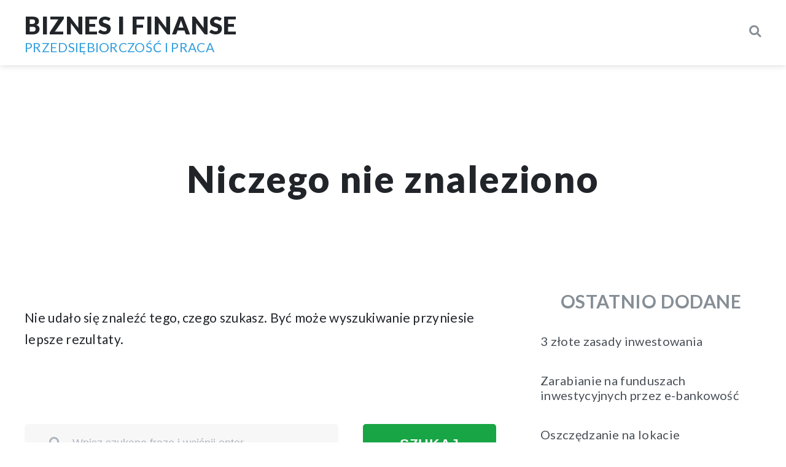

--- FILE ---
content_type: text/html; charset=UTF-8
request_url: https://www.stopil.org.pl/tag/konto-bankowe-bez-oplat/
body_size: 9639
content:
<!doctype html><html lang="pl-PL"><head><meta charset="UTF-8"><meta name="viewport" content="width=device-width, initial-scale=1, minimum-scale=1"><link rel="profile" href="https://gmpg.org/xfn/11"><meta name='robots' content='noindex, follow' /><style>img:is([sizes="auto" i], [sizes^="auto," i]) { contain-intrinsic-size: 3000px 1500px }</style><title>konto bankowe bez opłat - BIZNES I FINANSE</title><meta property="og:locale" content="pl_PL" /><meta property="og:type" content="article" /><meta property="og:title" content="konto bankowe bez opłat - BIZNES I FINANSE" /><meta property="og:url" content="https://www.stopil.org.pl/tag/konto-bankowe-bez-oplat/" /><meta property="og:site_name" content="BIZNES I FINANSE" /><meta name="twitter:card" content="summary_large_image" /> <script type="application/ld+json" class="yoast-schema-graph">{"@context":"https://schema.org","@graph":[{"@type":"CollectionPage","@id":"https://www.stopil.org.pl/tag/konto-bankowe-bez-oplat/","url":"https://www.stopil.org.pl/tag/konto-bankowe-bez-oplat/","name":"konto bankowe bez opłat - BIZNES I FINANSE","isPartOf":{"@id":"https://www.stopil.org.pl/#website"},"breadcrumb":{"@id":"https://www.stopil.org.pl/tag/konto-bankowe-bez-oplat/#breadcrumb"},"inLanguage":"pl-PL"},{"@type":"BreadcrumbList","@id":"https://www.stopil.org.pl/tag/konto-bankowe-bez-oplat/#breadcrumb","itemListElement":[{"@type":"ListItem","position":1,"name":"Strona główna","item":"https://www.stopil.org.pl/"},{"@type":"ListItem","position":2,"name":"konto bankowe bez opłat"}]},{"@type":"WebSite","@id":"https://www.stopil.org.pl/#website","url":"https://www.stopil.org.pl/","name":"BIZNES I FINANSE","description":"PRZEDSIĘBIORCZOŚĆ I PRACA","potentialAction":[{"@type":"SearchAction","target":{"@type":"EntryPoint","urlTemplate":"https://www.stopil.org.pl/?s={search_term_string}"},"query-input":{"@type":"PropertyValueSpecification","valueRequired":true,"valueName":"search_term_string"}}],"inLanguage":"pl-PL"}]}</script> <link rel='dns-prefetch' href='//fonts.googleapis.com' /><link rel="alternate" type="application/rss+xml" title="BIZNES I FINANSE &raquo; Kanał z wpisami" href="https://www.stopil.org.pl/feed/" /><link rel="alternate" type="application/rss+xml" title="BIZNES I FINANSE &raquo; Kanał z komentarzami" href="https://www.stopil.org.pl/comments/feed/" /><link rel="alternate" type="application/rss+xml" title="BIZNES I FINANSE &raquo; Kanał z wpisami otagowanymi jako konto bankowe bez opłat" href="https://www.stopil.org.pl/tag/konto-bankowe-bez-oplat/feed/" /> <script defer src="[data-uri]"></script> <style id='wp-emoji-styles-inline-css' type='text/css'>img.wp-smiley, img.emoji {
		display: inline !important;
		border: none !important;
		box-shadow: none !important;
		height: 1em !important;
		width: 1em !important;
		margin: 0 0.07em !important;
		vertical-align: -0.1em !important;
		background: none !important;
		padding: 0 !important;
	}</style><link rel='stylesheet' id='wp-block-library-css' href='https://www.stopil.org.pl/wp-includes/css/dist/block-library/style.min.css?ver=6.7.2' type='text/css' media='all' /><style id='classic-theme-styles-inline-css' type='text/css'>/*! This file is auto-generated */
.wp-block-button__link{color:#fff;background-color:#32373c;border-radius:9999px;box-shadow:none;text-decoration:none;padding:calc(.667em + 2px) calc(1.333em + 2px);font-size:1.125em}.wp-block-file__button{background:#32373c;color:#fff;text-decoration:none}</style><style id='global-styles-inline-css' type='text/css'>:root{--wp--preset--aspect-ratio--square: 1;--wp--preset--aspect-ratio--4-3: 4/3;--wp--preset--aspect-ratio--3-4: 3/4;--wp--preset--aspect-ratio--3-2: 3/2;--wp--preset--aspect-ratio--2-3: 2/3;--wp--preset--aspect-ratio--16-9: 16/9;--wp--preset--aspect-ratio--9-16: 9/16;--wp--preset--color--black: #000000;--wp--preset--color--cyan-bluish-gray: #abb8c3;--wp--preset--color--white: #ffffff;--wp--preset--color--pale-pink: #f78da7;--wp--preset--color--vivid-red: #cf2e2e;--wp--preset--color--luminous-vivid-orange: #ff6900;--wp--preset--color--luminous-vivid-amber: #fcb900;--wp--preset--color--light-green-cyan: #7bdcb5;--wp--preset--color--vivid-green-cyan: #00d084;--wp--preset--color--pale-cyan-blue: #8ed1fc;--wp--preset--color--vivid-cyan-blue: #0693e3;--wp--preset--color--vivid-purple: #9b51e0;--wp--preset--gradient--vivid-cyan-blue-to-vivid-purple: linear-gradient(135deg,rgba(6,147,227,1) 0%,rgb(155,81,224) 100%);--wp--preset--gradient--light-green-cyan-to-vivid-green-cyan: linear-gradient(135deg,rgb(122,220,180) 0%,rgb(0,208,130) 100%);--wp--preset--gradient--luminous-vivid-amber-to-luminous-vivid-orange: linear-gradient(135deg,rgba(252,185,0,1) 0%,rgba(255,105,0,1) 100%);--wp--preset--gradient--luminous-vivid-orange-to-vivid-red: linear-gradient(135deg,rgba(255,105,0,1) 0%,rgb(207,46,46) 100%);--wp--preset--gradient--very-light-gray-to-cyan-bluish-gray: linear-gradient(135deg,rgb(238,238,238) 0%,rgb(169,184,195) 100%);--wp--preset--gradient--cool-to-warm-spectrum: linear-gradient(135deg,rgb(74,234,220) 0%,rgb(151,120,209) 20%,rgb(207,42,186) 40%,rgb(238,44,130) 60%,rgb(251,105,98) 80%,rgb(254,248,76) 100%);--wp--preset--gradient--blush-light-purple: linear-gradient(135deg,rgb(255,206,236) 0%,rgb(152,150,240) 100%);--wp--preset--gradient--blush-bordeaux: linear-gradient(135deg,rgb(254,205,165) 0%,rgb(254,45,45) 50%,rgb(107,0,62) 100%);--wp--preset--gradient--luminous-dusk: linear-gradient(135deg,rgb(255,203,112) 0%,rgb(199,81,192) 50%,rgb(65,88,208) 100%);--wp--preset--gradient--pale-ocean: linear-gradient(135deg,rgb(255,245,203) 0%,rgb(182,227,212) 50%,rgb(51,167,181) 100%);--wp--preset--gradient--electric-grass: linear-gradient(135deg,rgb(202,248,128) 0%,rgb(113,206,126) 100%);--wp--preset--gradient--midnight: linear-gradient(135deg,rgb(2,3,129) 0%,rgb(40,116,252) 100%);--wp--preset--font-size--small: 13px;--wp--preset--font-size--medium: 20px;--wp--preset--font-size--large: 36px;--wp--preset--font-size--x-large: 42px;--wp--preset--spacing--20: 0.44rem;--wp--preset--spacing--30: 0.67rem;--wp--preset--spacing--40: 1rem;--wp--preset--spacing--50: 1.5rem;--wp--preset--spacing--60: 2.25rem;--wp--preset--spacing--70: 3.38rem;--wp--preset--spacing--80: 5.06rem;--wp--preset--shadow--natural: 6px 6px 9px rgba(0, 0, 0, 0.2);--wp--preset--shadow--deep: 12px 12px 50px rgba(0, 0, 0, 0.4);--wp--preset--shadow--sharp: 6px 6px 0px rgba(0, 0, 0, 0.2);--wp--preset--shadow--outlined: 6px 6px 0px -3px rgba(255, 255, 255, 1), 6px 6px rgba(0, 0, 0, 1);--wp--preset--shadow--crisp: 6px 6px 0px rgba(0, 0, 0, 1);}:where(.is-layout-flex){gap: 0.5em;}:where(.is-layout-grid){gap: 0.5em;}body .is-layout-flex{display: flex;}.is-layout-flex{flex-wrap: wrap;align-items: center;}.is-layout-flex > :is(*, div){margin: 0;}body .is-layout-grid{display: grid;}.is-layout-grid > :is(*, div){margin: 0;}:where(.wp-block-columns.is-layout-flex){gap: 2em;}:where(.wp-block-columns.is-layout-grid){gap: 2em;}:where(.wp-block-post-template.is-layout-flex){gap: 1.25em;}:where(.wp-block-post-template.is-layout-grid){gap: 1.25em;}.has-black-color{color: var(--wp--preset--color--black) !important;}.has-cyan-bluish-gray-color{color: var(--wp--preset--color--cyan-bluish-gray) !important;}.has-white-color{color: var(--wp--preset--color--white) !important;}.has-pale-pink-color{color: var(--wp--preset--color--pale-pink) !important;}.has-vivid-red-color{color: var(--wp--preset--color--vivid-red) !important;}.has-luminous-vivid-orange-color{color: var(--wp--preset--color--luminous-vivid-orange) !important;}.has-luminous-vivid-amber-color{color: var(--wp--preset--color--luminous-vivid-amber) !important;}.has-light-green-cyan-color{color: var(--wp--preset--color--light-green-cyan) !important;}.has-vivid-green-cyan-color{color: var(--wp--preset--color--vivid-green-cyan) !important;}.has-pale-cyan-blue-color{color: var(--wp--preset--color--pale-cyan-blue) !important;}.has-vivid-cyan-blue-color{color: var(--wp--preset--color--vivid-cyan-blue) !important;}.has-vivid-purple-color{color: var(--wp--preset--color--vivid-purple) !important;}.has-black-background-color{background-color: var(--wp--preset--color--black) !important;}.has-cyan-bluish-gray-background-color{background-color: var(--wp--preset--color--cyan-bluish-gray) !important;}.has-white-background-color{background-color: var(--wp--preset--color--white) !important;}.has-pale-pink-background-color{background-color: var(--wp--preset--color--pale-pink) !important;}.has-vivid-red-background-color{background-color: var(--wp--preset--color--vivid-red) !important;}.has-luminous-vivid-orange-background-color{background-color: var(--wp--preset--color--luminous-vivid-orange) !important;}.has-luminous-vivid-amber-background-color{background-color: var(--wp--preset--color--luminous-vivid-amber) !important;}.has-light-green-cyan-background-color{background-color: var(--wp--preset--color--light-green-cyan) !important;}.has-vivid-green-cyan-background-color{background-color: var(--wp--preset--color--vivid-green-cyan) !important;}.has-pale-cyan-blue-background-color{background-color: var(--wp--preset--color--pale-cyan-blue) !important;}.has-vivid-cyan-blue-background-color{background-color: var(--wp--preset--color--vivid-cyan-blue) !important;}.has-vivid-purple-background-color{background-color: var(--wp--preset--color--vivid-purple) !important;}.has-black-border-color{border-color: var(--wp--preset--color--black) !important;}.has-cyan-bluish-gray-border-color{border-color: var(--wp--preset--color--cyan-bluish-gray) !important;}.has-white-border-color{border-color: var(--wp--preset--color--white) !important;}.has-pale-pink-border-color{border-color: var(--wp--preset--color--pale-pink) !important;}.has-vivid-red-border-color{border-color: var(--wp--preset--color--vivid-red) !important;}.has-luminous-vivid-orange-border-color{border-color: var(--wp--preset--color--luminous-vivid-orange) !important;}.has-luminous-vivid-amber-border-color{border-color: var(--wp--preset--color--luminous-vivid-amber) !important;}.has-light-green-cyan-border-color{border-color: var(--wp--preset--color--light-green-cyan) !important;}.has-vivid-green-cyan-border-color{border-color: var(--wp--preset--color--vivid-green-cyan) !important;}.has-pale-cyan-blue-border-color{border-color: var(--wp--preset--color--pale-cyan-blue) !important;}.has-vivid-cyan-blue-border-color{border-color: var(--wp--preset--color--vivid-cyan-blue) !important;}.has-vivid-purple-border-color{border-color: var(--wp--preset--color--vivid-purple) !important;}.has-vivid-cyan-blue-to-vivid-purple-gradient-background{background: var(--wp--preset--gradient--vivid-cyan-blue-to-vivid-purple) !important;}.has-light-green-cyan-to-vivid-green-cyan-gradient-background{background: var(--wp--preset--gradient--light-green-cyan-to-vivid-green-cyan) !important;}.has-luminous-vivid-amber-to-luminous-vivid-orange-gradient-background{background: var(--wp--preset--gradient--luminous-vivid-amber-to-luminous-vivid-orange) !important;}.has-luminous-vivid-orange-to-vivid-red-gradient-background{background: var(--wp--preset--gradient--luminous-vivid-orange-to-vivid-red) !important;}.has-very-light-gray-to-cyan-bluish-gray-gradient-background{background: var(--wp--preset--gradient--very-light-gray-to-cyan-bluish-gray) !important;}.has-cool-to-warm-spectrum-gradient-background{background: var(--wp--preset--gradient--cool-to-warm-spectrum) !important;}.has-blush-light-purple-gradient-background{background: var(--wp--preset--gradient--blush-light-purple) !important;}.has-blush-bordeaux-gradient-background{background: var(--wp--preset--gradient--blush-bordeaux) !important;}.has-luminous-dusk-gradient-background{background: var(--wp--preset--gradient--luminous-dusk) !important;}.has-pale-ocean-gradient-background{background: var(--wp--preset--gradient--pale-ocean) !important;}.has-electric-grass-gradient-background{background: var(--wp--preset--gradient--electric-grass) !important;}.has-midnight-gradient-background{background: var(--wp--preset--gradient--midnight) !important;}.has-small-font-size{font-size: var(--wp--preset--font-size--small) !important;}.has-medium-font-size{font-size: var(--wp--preset--font-size--medium) !important;}.has-large-font-size{font-size: var(--wp--preset--font-size--large) !important;}.has-x-large-font-size{font-size: var(--wp--preset--font-size--x-large) !important;}
:where(.wp-block-post-template.is-layout-flex){gap: 1.25em;}:where(.wp-block-post-template.is-layout-grid){gap: 1.25em;}
:where(.wp-block-columns.is-layout-flex){gap: 2em;}:where(.wp-block-columns.is-layout-grid){gap: 2em;}
:root :where(.wp-block-pullquote){font-size: 1.5em;line-height: 1.6;}</style><link rel='stylesheet' id='pierogi-fonts-css' href='https://fonts.googleapis.com/css?family=Lato%3A300%2C300i%2C400%2C400i%2C700%2C700i%2C900%2C900i%7CLibre%2BBaskerville%3A400i&#038;subset=latin%2Clatin-ext' type='text/css' media='all' /><link rel='stylesheet' id='pierogi-style-css' href='https://www.stopil.org.pl/wp-content/cache/autoptimize/autoptimize_single_e538b02f318166ce27f4b9c91ddbb42a.php?ver=1.0.10' type='text/css' media='all' /><style id='pierogi-style-inline-css' type='text/css'>a,
	body.blog .entry-title a:hover,
	body.archive .entry-title a:hover,
	body.search .entry-title a:hover,
	body.blog .excerpt:hover p,
	body.archive .excerpt:hover p,
	body.search .excerpt:hover p,
	body.blog .read-more:hover,
	body.archive .read-more:hover,
	body.search .read-more:hover,
	body.single-post .entry-content .wp-block-quote cite,
	.wp-block-cover a:hover,
	.entry-meta a:hover,
	.screen-reader-text:focus,
	.main-navigation .main-menu-wrap li:hover > a,
	.main-navigation .main-menu-wrap li:focus-within > a,
	.main-navigation .main-menu-wrap li.focus-within > a,
	.author-box .h6,
	.site-header .site-branding p,
	.post-navigation a:hover,
	body.blog a:hover,
	body.archive a:hover,
	body.search a:hover,
	.widget_calendar td a:hover,
	.widget_calendar th a:hover,
	.widget_archive a:hover,
	.widget_categories a:hover,
	#page .wp-block-archives a:hover,
	#page .wp-block-categories a:hover,
	.widget_nav_menu a:hover,
	.widget_tag_cloud a:hover,
	#page .entry-content a:hover {
		color: #339fdd;
	}

	body.blog .read-more:hover::after,
	body.archive .read-more:hover::after,
	body.search .read-more:hover::after,
	.main-navigation .main-menu-wrap li a::after,
	.main-navigation .main-menu-wrap li span::after,
	.comment-navigation .nav-links a::after,
	body.blog .read-more:hover::after,
	body.archive .read-more:hover::after,
	body.search .read-more:hover::after,
	.comments-area .reply .comment-reply-link:hover::after,
	body.page article .pierogi-drop-cap:not(:focus) > span::before,
	body.single-post article .pierogi-drop-cap:not(:focus) > span::before {
		background-color: #339fdd;
	}

	.site-header .navigation-container .search-button:hover g,
	.site-header .navigation-container .search-button:focus g {
		stroke: #339fdd;
	}

	.screen-reader-text:focus,
	.widget_categories a:hover,
	.widget_archive a:hover,
	.widget_tag_cloud a:hover,
	.widget_nav_menu a:hover,
	#page .wp-block-archives a:hover,
	#page .wp-block-categories a:hover,
	body.single-post .entry-content a:not(.wp-block-button__link):not(.wp-block-file__button):not(.faux-button):not(.btn-primary):not(.btn-secondary) {
		border-color: #339fdd;
	}

	* {
		outline-color: #339fdd;
	}	.site-footer nav.footer-navigation,
	.navigation.pagination .nav-links a::after,
	body.page .entry-content .page-links a::after,
	body.single-post .entry-content .page-links a::after,
	.navigation.pagination .nav-links span::after,
	body.page .entry-content .page-links span::after,
	body.single-post .entry-content .page-links span::after,
	body.page article .has-drop-cap:not(:focus) > span::before,
	body.single-post article .has-drop-cap:not(:focus) > span::before {
		background-color: #7fc2e9;
	}	.btn-primary,
	.faux-button,
	.wp-block-button__link,
	.wp-block-file .wp-block-file__button,
	.bg-accent,
	.bg-accent-hover:hover,
	.bg-accent-hover:focus,
	input[type="submit"],
	input[type="button"] {
		background-color: #18a545;
	}

	.btn-primary:hover,
	.faux-button:hover,
	.wp-block-button__link:hover,
	.wp-block-file .wp-block-file__button:hover,
	.bg-accent:hover,
	.bg-accent-hover:hover:hover,
	.bg-accent-hover:focus:hover,
	input[type="submit"]:hover,
	input[type="button"]:hover,
	.wp-block-file a.wp-block-file__button:hover {
		border-color: #18a545;
	}

	.btn-primary:hover,
	.faux-button:hover,
	.wp-block-button__link:hover,
	.wp-block-file .wp-block-file__button:hover,
	.bg-accent:hover,
	.bg-accent-hover:hover:hover,
	.bg-accent-hover:focus:hover,
	input[type="submit"]:hover,
	input[type="button"]:hover,
	.main-navigation-mobile .current-menu-item > a,
	.main-navigation-mobile .current-menu-item > span,
	.main-navigation-mobile .current-menu-item > .item-wrap > a,
	.main-navigation-mobile .current-menu-item > .item-wrap > span,
	.wp-block-file a.wp-block-file__button:hover {
		color: #18a545;
	}

	.widget_search .search-button:hover g,
	.widget_search .search-button:hover line {
		stroke: #18a545;
	}</style><link rel="https://api.w.org/" href="https://www.stopil.org.pl/wp-json/" /><link rel="alternate" title="JSON" type="application/json" href="https://www.stopil.org.pl/wp-json/wp/v2/tags/24" /><link rel="EditURI" type="application/rsd+xml" title="RSD" href="https://www.stopil.org.pl/xmlrpc.php?rsd" /><meta name="generator" content="WordPress 6.7.2" /><link rel="shortcut icon" href="https://www.stopil.org.pl/wp-content/uploads/2020/01/biznes-finanse-praca-przedsiębiorczość.png" /><link rel="icon" href="https://www.stopil.org.pl/wp-content/uploads/2020/01/biznes-finanse-praca-przedsiębiorczość-1.png" type="image/gif"/><link rel="icon" href="https://www.stopil.org.pl/wp-content/uploads/2020/01/biznes-finanse-praca-przedsiębiorczość-2.png" type="image/png"/><link rel="apple-touch-icon" href="https://www.stopil.org.pl/wp-content/uploads/2020/01/biznes-finanse-praca-przedsiębiorczość-3.png" /></head><body class="archive tag tag-konto-bankowe-bez-oplat tag-24 hfeed has-sidebar blog-layout-list site-header-large"><div id="page" class="site"> <a class="skip-link screen-reader-text" href="#content">Przejdź do treści</a><header id="masthead" class="site-header"><div class="header-inner"><div class="container"><div class="site-branding"> <a class="site-branding-text" href="https://www.stopil.org.pl"><h1>BIZNES I FINANSE</h1><p>PRZEDSIĘBIORCZOŚĆ I PRACA</p> </a></div><div class="navigation-container"><nav id="site-navigation" class="main-navigation"> <span id="menu-container-shadow-left" class="navigation-shadow navigation-shadow-left"></span> <span id="menu-container-shadow-right" class="navigation-shadow navigation-shadow-right"></span></nav> <button class="toggle-header-modal search-button" aria-controls="header-search" aria-expanded="false" data-toggle-element="header-search"> <svg viewBox="0 0 20 20" xmlns="http://www.w3.org/2000/svg"><g stroke="#adb5bd" stroke-width="3" fill="none"><circle cx="8.101" cy="8.101" r="8.101" stroke="none"/><circle cx="8.101" cy="8.101" r="6.601"/><path d="M14.391 14.391L18 18" stroke-linecap="round"/></g></svg> </button></div> <button id="mobile-menu-button" class="mobile-menu-button"> <span></span> <span></span> <span></span> </button></div></div><div id="header-search" class="header-search"><div class="search-form"><form method="GET" action="https://www.stopil.org.pl/"> <input class="search-input" type="text" name="s" placeholder="Wpisz szukaną frazę i wciśnij enter" value=""  tabindex="-1" /> <button class="btn-primary search-button" type="submit" tabindex="-1"> <svg viewBox="0 0 20 20" xmlns="http://www.w3.org/2000/svg"><g stroke="#adb5bd" stroke-width="3" fill="none"><circle cx="8.101" cy="8.101" r="8.101" stroke="none"/><circle cx="8.101" cy="8.101" r="6.601"/><path d="M14.391 14.391L18 18" stroke-linecap="round"/></g></svg> Szukaj </button> <button type="button" class="search-close" tabindex="-1"> <img src="https://www.stopil.org.pl/wp-content/themes/pierogi/images/searchform-close.svg" alt="Zamknij formularz wyszukiwania" /> </button></form></div></div><nav id="site-navigation-mobile" class="main-navigation-mobile" aria-hidden="true"></nav></header><div id="content" class="site-content container"><header class="page-header"><h1 class="page-title">Niczego nie znaleziono</h1></header><div id="primary" class="content-area"><main id="main" class="site-main"><section class="no-results not-found"><div class="page-content"><p>Nie udało się znaleźć tego, czego szukasz. Być może wyszukiwanie przyniesie lepsze rezultaty.</p><div class="search-form"><form method="GET" action="https://www.stopil.org.pl/"> <input class="search-input" type="text" name="s" placeholder="Wpisz szukaną frazę i wciśnij enter" value=""  tabindex="-1" /> <button class="btn-primary search-button" type="submit" tabindex="-1"> <svg viewBox="0 0 20 20" xmlns="http://www.w3.org/2000/svg"><g stroke="#adb5bd" stroke-width="3" fill="none"><circle cx="8.101" cy="8.101" r="8.101" stroke="none"/><circle cx="8.101" cy="8.101" r="6.601"/><path d="M14.391 14.391L18 18" stroke-linecap="round"/></g></svg> Szukaj </button> <button type="button" class="search-close" tabindex="-1"> <img src="https://www.stopil.org.pl/wp-content/themes/pierogi/images/searchform-close.svg" alt="Zamknij formularz wyszukiwania" /> </button></form></div></div></section></main><aside id="secondary" class="widget-area"><section id="recent-posts-4" class="widget widget_recent_entries"><h2 class="widget-title">OSTATNIO DODANE</h2><ul><li> <a href="https://www.stopil.org.pl/3-zlote-zasady-inwestowania/">3 złote zasady inwestowania</a></li><li> <a href="https://www.stopil.org.pl/zarabianie-na-funduszach-inwestycyjnych-przez-e-bankowosc/">Zarabianie na funduszach inwestycyjnych przez e-bankowość</a></li><li> <a href="https://www.stopil.org.pl/oszczedzanie-na-lokacie/">Oszczędzanie na lokacie</a></li><li> <a href="https://www.stopil.org.pl/jak-zarabiac-wiecej/">Jak zarabiać więcej</a></li><li> <a href="https://www.stopil.org.pl/domowy-budzet/">Domowy budżet</a></li><li> <a href="https://www.stopil.org.pl/konto-walutowe-czy-karta-wielowalutowa/">Konto walutowe czy karta wielowalutowa</a></li><li> <a href="https://www.stopil.org.pl/praca-dla-mam-w-domu/">Praca dla mam w domu</a></li><li> <a href="https://www.stopil.org.pl/jak-prowadzic-sklep-internetowy/">Jak prowadzić sklep internetowy</a></li><li> <a href="https://www.stopil.org.pl/kantor-internetowy/">Kantor internetowy</a></li><li> <a href="https://www.stopil.org.pl/jak-szukac-pracy-w-internecie/">Jak szukać pracy w internecie</a></li></ul></section><section id="text-4" class="widget widget_text"><h2 class="widget-title">O STRONIE</h2><div class="textwidget"><p>Na stronie stopil.org.pl zajmujemy się tematyką przedsiębiorczości, biznesu, kapitału ludzkiego, pracy i szeroko rozumianej branży finansowej &#8211; od zarabiania, przez oszczędzanie, do inwestowania środków.</p><p>Korzystanie z treści zamieszczonych na naszej stronie jest zupełnie bezpłatne.</p></div></section></aside></div></div><footer id="colophon" class="site-footer"><nav class="footer-navigation" aria-label="Menu w stopce"><div class="footer-menu"><ul><li class="page_item page-item-136"><a href="https://www.stopil.org.pl/stopil/">Stopil</a></li><li class="page_item page-item-193"><a href="https://www.stopil.org.pl/polityka-prywatnosci-i-regulamin-strony/">POLITYKA PRYWATNOŚCI I REGULAMIN STRONY</a></li></ul></div></nav><div class="site-info"><div class="container"><p class="footer-text"> stopil.org.pl © 2025</p></div></div></footer></div> <script defer id="custom-script-js-extra" src="[data-uri]"></script> <script defer type="text/javascript" src="https://www.stopil.org.pl/wp-content/cache/autoptimize/autoptimize_single_c39c8ea6659fbf8cdded118913e96ea3.php?ver=1.1" id="custom-script-js"></script> <script type="text/javascript" src="https://www.stopil.org.pl/wp-includes/js/dist/hooks.min.js?ver=4d63a3d491d11ffd8ac6" id="wp-hooks-js"></script> <script type="text/javascript" src="https://www.stopil.org.pl/wp-includes/js/dist/i18n.min.js?ver=5e580eb46a90c2b997e6" id="wp-i18n-js"></script> <script defer id="wp-i18n-js-after" src="[data-uri]"></script> <script defer type="text/javascript" src="https://www.stopil.org.pl/wp-content/themes/pierogi/js/main.min.js?ver=1.0.10" id="pierogi-script-js"></script> </body></html>

--- FILE ---
content_type: text/css; charset=utf-8
request_url: https://www.stopil.org.pl/wp-content/cache/autoptimize/autoptimize_single_e538b02f318166ce27f4b9c91ddbb42a.php?ver=1.0.10
body_size: 14875
content:
/*!
 * Theme Name: Pierogi
 * Theme URI: https://demo.bracketspace.com/pierogi/
 * Description: Pierogi is a modern, clean, Gutenberg compatible theme. Suitable for a blog, personal site or portfolio.
 * Author: BracketSpace
 * Author URI: https://bracketspace.com
 * Version: 1.0.10
 * Text Domain: pierogi
 * Tags: one-column, two-columns, right-sidebar, custom-colors, custom-header, custom-menu, editor-style, featured-image-header, featured-images, full-width-template, threaded-comments, translation-ready
 * License: GPLv3
 * License URI: http://www.gnu.org/licenses/gpl.html
 *
 * This theme, like WordPress, is licensed under the GPL.
 * Use it to make something cool, have fun, and share what you've learned with others.
 */
:root{--scrollbar-width:0;--admin-bar-height:32px}@media (max-width:782px){:root{--admin-bar-height:46px}}
/*! normalize-scss | MIT/GPLv2 License | bit.ly/normalize-scss */
html{line-height:1.15;-ms-text-size-adjust:100%;-webkit-text-size-adjust:100%}body{margin:0}article,aside,footer,header,nav,section{display:block}h1{font-size:2em;margin:.67em 0}figcaption,figure{display:block}figure{margin:1em 40px}hr{box-sizing:content-box;height:0;overflow:visible}main{display:block}pre{font-family:monospace,monospace;font-size:1em}a{background-color:transparent;-webkit-text-decoration-skip:objects}abbr[title]{border-bottom:none;text-decoration:underline;-webkit-text-decoration:underline dotted;text-decoration:underline dotted}b,strong{font-weight:inherit}b,strong{font-weight:bolder}code,kbd,samp{font-family:monospace,monospace;font-size:1em}dfn{font-style:italic}mark{background-color:#ff0;color:#000}small{font-size:80%}sub,sup{font-size:75%;line-height:0;position:relative;vertical-align:baseline}sub{bottom:-.25em}sup{top:-.5em}audio,video{display:inline-block}audio:not([controls]){display:none;height:0}img{border-style:none}svg:not(:root){overflow:hidden}button,input,optgroup,select,textarea{font-family:sans-serif;font-size:100%;line-height:1.15;margin:0}button{overflow:visible}button,select{text-transform:none}button,html [type=button],[type=reset],[type=submit]{-webkit-appearance:button}button::-moz-focus-inner,[type=button]::-moz-focus-inner,[type=reset]::-moz-focus-inner,[type=submit]::-moz-focus-inner{border-style:none;padding:0}button:-moz-focusring,[type=button]:-moz-focusring,[type=reset]:-moz-focusring,[type=submit]:-moz-focusring{outline:1px dotted ButtonText}input{overflow:visible}[type=checkbox],[type=radio]{box-sizing:border-box;padding:0}[type=number]::-webkit-inner-spin-button,[type=number]::-webkit-outer-spin-button{height:auto}[type=search]{-webkit-appearance:textfield;outline-offset:-2px}[type=search]::-webkit-search-cancel-button,[type=search]::-webkit-search-decoration{-webkit-appearance:none}::-webkit-file-upload-button{-webkit-appearance:button;font:inherit}fieldset{padding:.35em .75em .625em}legend{box-sizing:border-box;display:table;max-width:100%;padding:0;color:inherit;white-space:normal}progress{display:inline-block;vertical-align:baseline}textarea{overflow:auto}details{display:block}summary{display:list-item}menu{display:block}canvas{display:inline-block}template{display:none}[hidden]{display:none}@keyframes menuInitialScroll{0%{transform:translateX(0)}50%{transform:translateX(-12.5rem)}100%{transform:translateX(0)}}html{box-sizing:border-box}html,body{overflow-x:hidden}*,*:before,*:after{box-sizing:inherit;-webkit-font-smoothing:antialiased;-moz-osx-font-smoothing:grayscale;outline-color:#ffc33a}body{background-color:#fff;color:#21252a;font-family:"Lato",sans-serif}.menu-open{overflow:hidden}h1,h2,h3,h4,h5,h6{font-weight:900;margin:1em 0}h1,.h1{letter-spacing:.03em;font-size:60px;font-size:3.75rem;line-height:calc(80em / 60)}@media (max-width:47.9375rem){h1,.h1{font-size:40px;font-size:2.5rem;line-height:1.25}}h2,.h2{color:#343a40;letter-spacing:.02em;font-size:40px;font-size:2.5rem;line-height:1.125}h3,.h3{color:#495057;letter-spacing:.025em;font-size:32px;font-size:2rem;line-height:calc(39em / 32)}h4,.h4{color:#495057;letter-spacing:.015em;font-size:28px;font-size:1.75rem;line-height:calc(34em / 28)}h5,.h5{color:#868e96;letter-spacing:.015em;font-size:23px;font-size:1.4375rem;line-height:calc(28em / 23)}h6,.h6{color:#adb5bd;letter-spacing:.015em;font-size:21px;font-size:1.3125rem;line-height:calc(25em / 21)}p,.editor-rich-text p{letter-spacing:.015em;font-size:21px;font-size:1.3125rem;line-height:calc(35em / 21)}p.featured,.editor-rich-text p.featured{color:#717680;font-size:23px;font-size:1.4375rem;line-height:calc(30em / 23)}@media (max-width:47.9375rem){p.featured,.editor-rich-text p.featured{font-size:21px;font-size:1.3125rem;line-height:calc(30em / 21)}}p.excerpt,.excerpt p{color:#868e96;letter-spacing:.02em;margin:0;font-size:27px;font-size:1.6875rem;line-height:calc(50em / 27)}@media (max-width:47.9375rem){p.excerpt,.excerpt p{font-size:23px;font-size:1.4375rem;line-height:calc(40em / 23)}}ul,ol{letter-spacing:.015em;font-size:21px;font-size:1.3125rem;line-height:calc(45em / 21)}body:not(.has-sidebar) .alignfull,body:not(.has-sidebar) .alignwide,.single-post.no-sidebar .post-thumbnail{left:50%;margin-left:calc((-100vw + 17px) / 2);margin-left:calc(-50vw + (var(--scrollbar-width) / 2));position:relative;width:calc(100vw - 17px);width:calc(100vw - var(--scrollbar-width))}body:not(.has-sidebar) .alignwide{max-width:1270px;max-width:79.375rem}@media (min-width:84.375rem){body:not(.has-sidebar) .alignwide{margin-left:-635px;margin-left:-39.6875rem}}@media (min-width:79.375rem) and (max-width:84.3125rem){body:not(.has-sidebar) .alignwide{margin-left:calc((-100vw + 17px) / 2 + 2.5rem);margin-left:calc(-50vw + (var(--scrollbar-width) / 2) + 2.5rem);width:calc(100vw - 17px - 5rem);width:calc(100vw - var(--scrollbar-width) - 5rem)}}.content-area{padding-bottom:150px;padding-bottom:9.375rem}@media (max-width:47.9375rem){.content-area{padding-bottom:100px;padding-bottom:6.25rem}}main.site-main{margin:0 auto}body:not(.single-post) .site-content{padding-top:145px;padding-top:9.0625rem}@media (max-width:47.9375rem){body:not(.single-post) .site-content{padding-top:100px;padding-top:6.25rem}}@media (min-width:75rem){body.single .content-area{padding-top:100px;padding-top:6.25rem}}@media (min-width:48rem) and (max-width:74.9375rem){body.single .content-area{padding-top:60px;padding-top:3.75rem}}@media (min-width:64rem){body.has-sidebar .content-area{display:flex;justify-content:space-between}}@media (min-width:64rem){body.has-sidebar .content-area .site-main{flex:0 1 64%;margin-left:0;margin-right:40px;margin-right:2.5rem;max-width:1080px;max-width:67.5rem}}body.no-sidebar.single .site-content.container,body.no-sidebar.single body:not(.has-sidebar) .wp-block-group.alignwide .site-content.wp-block-group__inner-container,body:not(.has-sidebar) .wp-block-group.alignwide body.no-sidebar.single .site-content.wp-block-group__inner-container,body.no-sidebar.single body:not(.has-sidebar) .wp-block-group.alignfull .site-content.wp-block-group__inner-container,body:not(.has-sidebar) .wp-block-group.alignfull body.no-sidebar.single .site-content.wp-block-group__inner-container,body.no-sidebar.single .site-content.container-narrow,body.no-sidebar.page .site-content.container,body.no-sidebar.page body:not(.has-sidebar) .wp-block-group.alignwide .site-content.wp-block-group__inner-container,body:not(.has-sidebar) .wp-block-group.alignwide body.no-sidebar.page .site-content.wp-block-group__inner-container,body.no-sidebar.page body:not(.has-sidebar) .wp-block-group.alignfull .site-content.wp-block-group__inner-container,body:not(.has-sidebar) .wp-block-group.alignfull body.no-sidebar.page .site-content.wp-block-group__inner-container,body.no-sidebar.page .site-content.container-narrow{max-width:976px;max-width:61rem}@media (min-width:64rem){.widget-area{max-width:420px;max-width:26.25rem;min-width:314px;min-width:19.625rem;width:30%}}@media (min-width:48rem) and (max-width:63.9375rem){.widget-area{margin:150px -20px 0;margin:9.375rem -1.25rem 0}}@media (max-width:47.9375rem){.widget-area{margin:60px auto 0 auto;margin:3.75rem auto 0 auto;max-width:520px;max-width:32.5rem}}.widget-area:after{clear:both;content:"";display:block}@media (min-width:48rem) and (max-width:63.9375rem){.widget-area .widget{float:left;margin-left:20px;margin-left:1.25rem;margin-right:20px;margin-right:1.25rem;width:calc(50% - 2.5rem)}}body:not(.has-sidebar) .wp-block-group.alignwide{max-width:1350px}@media (max-width:47.9375rem){body:not(.has-sidebar) .wp-block-group.alignwide{max-width:1310px}}.wp-block-image{margin:0;max-width:none}.wp-block-image img{vertical-align:top}.wp-caption{display:block}.entry-content:after{clear:both;content:"";display:block}.entry-content img{display:block;height:auto;max-width:100%}.entry-content figure.alignleft,.entry-content img.alignleft{float:left;margin:8px 16px 16px 0;margin:.5rem 1rem 1rem 0}.entry-content figure.alignright,.entry-content img.alignright{float:right;margin:8px 0 16px 16px;margin:.5rem 0 1rem 1rem}.entry-content figure.alignnone,.entry-content img.alignnone{margin:100px 0;margin:6.25rem 0;max-width:100%}@media (max-width:47.9375rem){.entry-content figure.alignnone,.entry-content img.alignnone{margin:60px 0;margin:3.75rem 0}}.entry-content figure.aligncenter,.entry-content img.aligncenter{margin:100px auto;margin:6.25rem auto;max-width:100%}@media (max-width:47.9375rem){.entry-content figure.aligncenter,.entry-content img.aligncenter{margin:60px auto;margin:3.75rem auto}}.wp-block-cover a{color:#fff}.wp-block-cover a:hover{text-decoration:none}.wp-block-cover:not(.alignleft):not(.alignright){margin-bottom:100px;margin-bottom:6.25rem;margin-top:100px;margin-top:6.25rem}@media (max-width:47.9375rem){.wp-block-cover:not(.alignleft):not(.alignright){margin-bottom:60px;margin-bottom:3.75rem;margin-top:60px;margin-top:3.75rem}}.wp-block-cover.alignleft{float:left;margin:8px 16px 16px 0;margin:.5rem 1rem 1rem 0}.wp-block-cover.alignright{float:right;margin:8px 0 16px 16px;margin:.5rem 0 1rem 1rem}.wp-block-quote,body.single-post .entry-content .wp-block-quote{border:0 solid transparent;margin:60px 0;margin:3.75rem 0;padding:0;position:relative;text-align:left}@media (max-width:110.5625rem){.wp-block-quote,body.single-post .entry-content .wp-block-quote{margin:60px 0 60px 20px;margin:3.75rem 0 3.75rem 1.25rem}}@media (max-width:63.9375rem){.wp-block-quote,body.single-post .entry-content .wp-block-quote{margin:60px 20px;margin:3.75rem 1.25rem}}.wp-block-quote:after,body.single-post .entry-content .wp-block-quote:after{content:"";display:block;height:45px;height:2.8125rem;left:-46px;left:-2.875rem;position:absolute;top:-12px;top:-.75rem;width:71px;width:4.4375rem;z-index:-1;background-image:url(//www.stopil.org.pl/wp-content/themes/pierogi/images/quote_shape.svg);background-position:center;background-repeat:no-repeat;background-size:contain}@media (max-width:47.9375rem){.wp-block-quote:after,body.single-post .entry-content .wp-block-quote:after{left:-40px;left:-2.5rem}}.wp-block-quote.has-text-align-right,body.single-post .entry-content .wp-block-quote.has-text-align-right{text-align:right}.wp-block-quote.has-text-align-right:after,body.single-post .entry-content .wp-block-quote.has-text-align-right:after{left:initial;right:-45px;right:-2.8125rem}@media (max-width:47.9375rem){.wp-block-quote.has-text-align-right:after,body.single-post .entry-content .wp-block-quote.has-text-align-right:after{right:-40px;right:-2.5rem}}.wp-block-quote.is-large,.wp-block-quote.is-style-large,body.single-post .entry-content .wp-block-quote.is-large,body.single-post .entry-content .wp-block-quote.is-style-large{padding:0}.wp-block-quote.has-background blockquote,body.single-post .entry-content .wp-block-quote.has-background blockquote{max-width:100%;padding:20px;padding:1.25rem}.wp-block-quote.has-background:after,body.single-post .entry-content .wp-block-quote.has-background:after{z-index:1}.wp-block-quote p,body.single-post .entry-content .wp-block-quote p{font-family:"Libre Baskerville",serif;font-style:italic;font-weight:400;letter-spacing:.36px;letter-spacing:.0225rem;margin:13px 0;margin:.8125rem 0;font-size:18px;font-size:1.125rem;line-height:calc(35em / 18)}.wp-block-quote cite,.wp-block-quote .wp-block-quote__citation,.wp-block-quote .wp-block-pullquote__citation,body.single-post .entry-content .wp-block-quote cite,body.single-post .entry-content .wp-block-quote .wp-block-quote__citation,body.single-post .entry-content .wp-block-quote .wp-block-pullquote__citation{color:#ffc33a;font-style:normal;font-weight:900;letter-spacing:.249px;letter-spacing:.01562rem;font-size:21px;font-size:1.3125rem;line-height:calc(25em / 21)}@media (min-width:64rem){body.has-sidebar .entry-content .wp-block-quote.has-text-align-right p,body.has-sidebar .entry-content .wp-block-quote.has-text-align-right cite{margin-right:45px;margin-right:2.8125rem}}@media (min-width:64rem){body.has-sidebar .entry-content .wp-block-quote.has-text-align-right:after{right:0}}.wp-block-pullquote{margin:100px 0;margin:6.25rem 0;padding:60px 0;padding:3.75rem 0}@media (max-width:47.9375rem){.wp-block-pullquote{margin:60px 0;margin:3.75rem 0;padding:40px 0;padding:2.5rem 0}}.wp-block-pullquote blockquote{margin:0}.wp-block-pullquote blockquote p,.wp-block-pullquote blockquote>.block-editor-rich-text p{margin-bottom:1em;font-size:27px;font-size:1.6875rem;line-height:calc(50em / 27)}.wp-block-pullquote cite,.wp-block-pullquote .wp-block-pullquote__citation{font-style:normal}.wp-block-pullquote.is-style-solid-color{background-color:#f7f7f7}.wp-block-pullquote.is-style-solid-color blockquote{max-width:none;padding:0 40px;padding:0 2.5rem}@media (max-width:47.9375rem){.wp-block-pullquote.is-style-solid-color blockquote{padding:0 20px;padding:0 1.25rem}}.wp-block-pullquote.is-style-solid-color blockquote p{margin-bottom:1em}.wp-block-pullquote.is-style-solid-color blockquote:not(.has-text-color) cite,.wp-block-pullquote.is-style-solid-color blockquote:not(.has-text-color) .wp-block-pullquote__citation{color:#495057}.wp-block-pullquote:not(.is-style-solid-color){border-bottom:2px solid #868e96;border-bottom:.125rem solid #868e96;border-top:2px solid #868e96;border-top:.125rem solid #868e96}.wp-block-pullquote:not(.is-style-solid-color) blockquote:not(.has-text-color) cite,.wp-block-pullquote:not(.is-style-solid-color) blockquote:not(.has-text-color) .wp-block-pullquote__citation{color:#ffc33a}.wp-block-pullquote:not(.is-style-solid-color) blockquote p{margin-bottom:1em}.wp-audio-shortcode,.wp-block-audio{margin:60px 0;margin:3.75rem 0;width:100%}.wp-block-columns{margin:60px 0;margin:3.75rem 0}@media (min-width:48rem){.wp-block-columns{flex-wrap:nowrap}}@media (max-width:29.9375rem){.wp-block-columns{margin:60px 0 0;margin:3.75rem 0 0}}.wp-block-columns.alignwide,.wp-block-columns.alignfull{padding-left:40px;padding-left:2.5rem;padding-right:40px;padding-right:2.5rem}@media (max-width:47.9375rem){.wp-block-columns.alignwide,.wp-block-columns.alignfull{padding-left:20px;padding-left:1.25rem;padding-right:20px;padding-right:1.25rem}}.wp-block-columns .wp-block-column{flex-basis:calc(50% - 1.25rem)}@media (max-width:47.9375rem){.wp-block-columns .wp-block-column{flex-basis:calc(50% - 0.625rem);margin-bottom:60px;margin-bottom:3.75rem}}@media (min-width:64rem){.wp-block-columns .wp-block-column:not(:first-child){margin-left:40px;margin-left:2.5rem}}@media (min-width:48rem) and (max-width:63.9375rem){.wp-block-columns .wp-block-column:not(:first-child){margin-left:20px;margin-left:1.25rem}}@media (min-width:37.5rem) and (max-width:47.9375rem){.wp-block-columns .wp-block-column:nth-child(2n){margin-left:20px;margin-left:1.25rem}}.wp-block-columns .wp-block-column>*:first-child{margin-top:0 !important}.wp-block-columns .wp-block-column>*:last-child{margin-bottom:0 !important}pre{white-space:pre-line;word-break:keep-all}.wp-block-embed{margin:100px 0;margin:6.25rem 0}@media (max-width:47.9375rem){.wp-block-embed{margin:60px 0;margin:3.75rem 0}}.wp-block-embed .pierogi-video-wrap{position:relative}.wp-block-embed .pierogi-video-wrap iframe{height:100% !important;left:0;position:absolute;top:0;width:100% !important}.wp-block-separator,hr{margin:100px auto;margin:6.25rem auto}@media (max-width:47.9375rem){.wp-block-separator,hr{margin:60px auto;margin:3.75rem auto}}.wp-block-separator:not(.is-style-dots),hr:not(.is-style-dots){background-color:#adb5bd;border:none;border-radius:.125rem;height:2px;height:.125rem}.wp-block-separator:not(.is-style-wide):not(.is-style-dots),hr:not(.is-style-wide):not(.is-style-dots){max-width:100px;max-width:6.25rem}.wp-block-separator.is-style-dots,hr.is-style-dots{line-height:0}.wp-block-separator.is-style-dots:before,hr.is-style-dots:before{color:#adb5bd;letter-spacing:12px;letter-spacing:.75rem;padding-left:12px;padding-left:.75rem;font-size:65px;font-size:4.0625rem}.wp-block-media-text{margin:60px 0;margin:3.75rem 0}@media (max-width:47.9375rem){.wp-block-media-text{display:block}}@media (min-width:48rem){.wp-block-media-text:not(.has-media-on-the-right) .wp-block-media-text__content{padding-left:40px;padding-left:2.5rem}}@media (min-width:48rem){.wp-block-media-text.has-media-on-the-right .wp-block-media-text__content{padding-right:40px;padding-right:2.5rem}}.wp-block-media-text.alignwide .wp-block-media-text__content,.wp-block-media-text.alignfull .wp-block-media-text__content{padding-left:40px;padding-left:2.5rem;padding-right:40px;padding-right:2.5rem}@media (max-width:47.9375rem){.wp-block-media-text.alignwide .wp-block-media-text__content,.wp-block-media-text.alignfull .wp-block-media-text__content{padding-left:20px;padding-left:1.25rem;padding-right:20px;padding-right:1.25rem}}@media (max-width:47.9375rem){.wp-block-media-text:not(.alignwide):not(.alignfull) .wp-block-media-text__content{padding:0}}@media (min-width:48rem){.wp-block-media-text:not(.alignwide):not(.alignfull):not(.has-media-on-the-right) .wp-block-media-text__content{padding-right:0}}@media (min-width:48rem){.wp-block-media-text:not(.alignwide):not(.alignfull).has-media-on-the-right .wp-block-media-text__content{padding-left:0}}.wp-block-gallery:not(.alignleft):not(.alignright),.blocks-gallery-grid:not(.alignleft):not(.alignright){margin-bottom:100px;margin-bottom:6.25rem;margin-top:100px;margin-top:6.25rem}@media (max-width:47.9375rem){.wp-block-gallery:not(.alignleft):not(.alignright),.blocks-gallery-grid:not(.alignleft):not(.alignright){margin-bottom:60px;margin-bottom:3.75rem;margin-top:60px;margin-top:3.75rem}}.wp-block-gallery.alignleft,.blocks-gallery-grid.alignleft{float:left;margin:8px 16px 16px 0;margin:.5rem 1rem 1rem 0}.wp-block-gallery.alignright,.blocks-gallery-grid.alignright{float:right;margin:8px 0 16px 16px;margin:.5rem 0 1rem 1rem}.wp-block-gallery .blocks-gallery-image figure,.wp-block-gallery .blocks-gallery-item figure,.blocks-gallery-grid .blocks-gallery-image figure,.blocks-gallery-grid .blocks-gallery-item figure{align-items:flex-start;flex-direction:column;justify-content:flex-start}.wp-block-gallery .blocks-gallery-image figcaption,.wp-block-gallery .blocks-gallery-item figcaption,.blocks-gallery-grid .blocks-gallery-image figcaption,.blocks-gallery-grid .blocks-gallery-item figcaption{background:0 0;color:#adb5bd;font-weight:700;padding:20px 0 0;padding:1.25rem 0 0;position:static;text-align:left;font-size:14px;font-size:.875rem;line-height:calc(17em / 14)}body:not(.has-sidebar) .wp-block-gallery.alignwide,body:not(.has-sidebar) .wp-block-gallery.alignfull{padding-left:16px;padding-left:1rem;padding-right:16px;padding-right:1rem}.wp-block-file{align-items:center;display:flex;justify-content:space-between}.wp-block-file{margin:60px 0;margin:3.75rem 0}@media (max-width:47.9375rem){.wp-block-file{flex-direction:column;justify-content:center}}@media (max-width:47.9375rem){.wp-block-file a.wp-block-file__button{margin:20px 0 0;margin:1.25rem 0 0}}.wp-block-file a.wp-block-file__button:hover{color:#ff8787}.wp-block-rss{list-style:none;margin:0;padding:0}iframe{max-width:100%}.btn-primary,.faux-button,.wp-block-button__link,.wp-block-file .wp-block-file__button,.bg-accent,.bg-accent-hover:hover,.bg-accent-hover:focus,input[type=submit],input[type=button],.btn-secondary,input.btn-secondary[type=submit],input.btn-secondary[type=button]{-webkit-appearance:none;border:3px solid;border:.1875rem solid;border-radius:.3125rem;color:#fff;cursor:pointer;font-weight:700;letter-spacing:.689px;letter-spacing:.04312rem;overflow-wrap:break-word;padding:16px 57px 15px;padding:1rem 3.5625rem .9375rem;text-transform:uppercase;transition:.3s ease-in;font-size:23px;font-size:1.4375rem;line-height:calc(28em / 23)}@media (max-width:29.9375rem){.btn-primary,.faux-button,.wp-block-button__link,.wp-block-file .wp-block-file__button,.bg-accent,.bg-accent-hover:hover,.bg-accent-hover:focus,input[type=submit],input[type=button],.btn-secondary,input.btn-secondary[type=submit],input.btn-secondary[type=button]{padding:9px 37px;padding:.5625rem 2.3125rem;font-size:14px;font-size:.875rem;line-height:calc(16em / 14)}}.btn-primary:not(:hover),.faux-button:not(:hover),.wp-block-button__link:not(:hover),.wp-block-file .wp-block-file__button:not(:hover),.bg-accent:not(:hover),.bg-accent-hover:not(:hover):hover,.bg-accent-hover:not(:hover):focus,input:not(:hover)[type=submit],input:not(:hover)[type=button],.btn-secondary:not(:hover){border-color:transparent}.btn-primary:hover,.faux-button:hover,.wp-block-button__link:hover,.wp-block-file .wp-block-file__button:hover,.bg-accent:hover,.bg-accent-hover:hover,input:hover[type=submit],input:hover[type=button],.btn-secondary:hover{background-color:transparent !important}.btn-primary,.faux-button,.wp-block-button__link,.wp-block-file .wp-block-file__button,.bg-accent,.bg-accent-hover:hover,.bg-accent-hover:focus,input[type=submit],input[type=button]{background-color:#ff8787}.btn-primary:hover,.faux-button:hover,.wp-block-button__link:hover,.wp-block-file .wp-block-file__button:hover,.bg-accent:hover,.bg-accent-hover:hover:hover,.bg-accent-hover:focus:hover,input[type=submit]:hover,input[type=button]:hover{color:#ff8787}.btn-secondary,input[type=submit].btn-secondary,input[type=button].btn-secondary{background-color:#868e96}.btn-secondary:hover,input[type=submit].btn-secondary:hover,input[type=button].btn-secondary:hover{color:#868e96}.container,body:not(.has-sidebar) .wp-block-group.alignwide .wp-block-group__inner-container,body:not(.has-sidebar) .wp-block-group.alignfull .wp-block-group__inner-container,.container-narrow{margin:auto;max-width:1720px;max-width:107.5rem;padding:0 40px;padding:0 2.5rem;width:100%}@media (max-width:47.9375rem){.container,body:not(.has-sidebar) .wp-block-group.alignwide .wp-block-group__inner-container,body:not(.has-sidebar) .wp-block-group.alignfull .wp-block-group__inner-container,.container-narrow{max-width:1680px;max-width:105rem;padding:0 20px;padding:0 1.25rem}}.container-narrow{max-width:1160px;max-width:72.5rem}@media (max-width:47.9375rem){.container-narrow{max-width:1120px;max-width:70rem}}.has-drop-cap:not(:focus):after{padding-top:0 !important}.has-drop-cap:not(:focus):first-letter {font-weight:800;letter-spacing:.03em;font-size:69px;font-size:4.3125rem;line-height:calc(92em / 69)}body.page article .pierogi-drop-cap:not(:focus)>span,body.single-post article .pierogi-drop-cap:not(:focus)>span{float:left;font-weight:800;letter-spacing:.03em;margin-left:-4px;margin-left:-.25rem;position:relative;text-transform:uppercase;font-size:69px;font-size:4.3125rem;line-height:calc(56em / 69)}body.page article .pierogi-drop-cap:not(:focus)>span:before,body.single-post article .pierogi-drop-cap:not(:focus)>span:before{content:"";display:block;position:absolute;background-color:#ffd983;bottom:0;bottom:-9px;bottom:-.5625rem;height:24px;height:1.5rem;left:-2px;left:-.125rem;right:-2px;right:-.125rem;z-index:-1}.screen-reader-text{border:0;clip:rect(1px,1px,1px,1px);clip:rect(.0625rem,.0625rem,.0625rem,.0625rem);-webkit-clip-path:inset(50%);clip-path:inset(50%);height:1px;height:.0625rem;margin:-1px;margin:-.0625rem;overflow:hidden;padding:0;position:absolute !important;width:1px;width:.0625rem;word-wrap:normal !important}.screen-reader-text:focus{background-color:#868e96;border:3px solid #ffc33a;border:.1875rem solid #ffc33a;border-radius:.1875rem;box-shadow:0 0 .125rem .125rem rgba(0,0,0,.6);clip:auto !important;-webkit-clip-path:none;clip-path:none;color:#ffc33a;display:block;font-weight:700;height:auto;left:5px;left:.3125rem;padding:30px 20px;padding:1.875rem 1.25rem;text-decoration:none;top:5px;top:.3125rem;width:auto;z-index:100000;font-size:14px;font-size:.875rem;line-height:calc(1em / 14)}a{color:#ffc33a;transition:.3s}.comments-area .comment-content a:not(.wp-block-button__link):not(.wp-block-file__button):not(.faux-button):not(.btn-primary):not(.btn-secondary),body.page .entry-content a:not(.wp-block-button__link):not(.wp-block-file__button):not(.faux-button):not(.btn-primary):not(.btn-secondary),body.single-post .entry-content a:not(.wp-block-button__link):not(.wp-block-file__button):not(.faux-button):not(.btn-primary):not(.btn-secondary){border-bottom:2px solid;text-decoration:none}.comments-area .comment-content a:not(.wp-block-button__link):not(.wp-block-file__button):not(.faux-button):not(.btn-primary):not(.btn-secondary):hover,body.page .entry-content a:not(.wp-block-button__link):not(.wp-block-file__button):not(.faux-button):not(.btn-primary):not(.btn-secondary):hover,body.single-post .entry-content a:not(.wp-block-button__link):not(.wp-block-file__button):not(.faux-button):not(.btn-primary):not(.btn-secondary):hover{border-color:transparent}.main-navigation{position:relative;width:calc(100% - 3.125rem)}.main-navigation .navigation-shadow{display:block;display:none;height:100%;position:absolute;width:24px;width:1.5rem;z-index:10}.main-navigation .navigation-shadow:before{content:"";display:block;height:100%;position:absolute;top:0;width:1px;width:.0625rem;box-shadow:.0625rem 0 1.25rem 1.25rem #fff}.main-navigation .navigation-shadow-left{left:0;left:0}.main-navigation .navigation-shadow-left:before{left:-1px;left:-.0625rem}.main-navigation .navigation-shadow-right{right:0;right:0}.main-navigation .navigation-shadow-right:before{right:-1px;right:-.0625rem}.main-navigation .main-menu-wrap{position:relative}.main-navigation .main-menu-wrap ul{list-style:none;margin:0;padding:0;text-align:right}.main-navigation .main-menu-wrap li{display:inline-block;flex-shrink:0}.main-navigation .main-menu-wrap li:hover>a,.main-navigation .main-menu-wrap li:focus-within>a,.main-navigation .main-menu-wrap li.focus-within>a{color:#ffc33a}.main-navigation .main-menu-wrap li:hover>a:after,.main-navigation .main-menu-wrap li:focus-within>a:after,.main-navigation .main-menu-wrap li.focus-within>a:after{opacity:1}.main-navigation .main-menu-wrap li a,.main-navigation .main-menu-wrap li span{color:#868e96;font-weight:800;letter-spacing:.03em;position:relative;text-decoration:none;text-transform:uppercase;transition:.2s;font-size:18px;font-size:1.125rem;line-height:calc(22em / 18)}.main-navigation .main-menu-wrap li a:after,.main-navigation .main-menu-wrap li span:after{content:"";display:block;position:absolute;background-color:#ffc33a;bottom:-2px;bottom:-.125rem;height:2px;height:.125rem;left:0;left:0;opacity:0;right:0;right:0;transition:.2s}.main-navigation .main-menu-wrap li.current_page_item>a:not(:hover),.main-navigation .main-menu-wrap li.current_page_item>span:not(:hover){color:#21252a}.main-navigation .main-menu-wrap li.menu-item-has-children .sub-menu{opacity:0;padding:67px 0 13px;padding:4.1875rem 0 .8125rem;position:absolute;text-align:left;transition:visibility .3s,opacity .3s;visibility:hidden;white-space:nowrap}.main-navigation .main-menu-wrap li.menu-item-has-children .sub-menu.alignright{text-align:right}.main-navigation .main-menu-wrap li.menu-item-has-children .sub-menu li{display:block;margin:0;padding-bottom:17px;padding-bottom:1.0625rem;padding-left:0;padding-right:0;position:relative;z-index:2}.main-navigation .main-menu-wrap li.menu-item-has-children .sub-menu li a,.main-navigation .main-menu-wrap li.menu-item-has-children .sub-menu li span{font-weight:500}.main-navigation .main-menu-wrap li.menu-item-has-children .sub-menu:after{content:"";display:block;position:absolute;background-color:#f7f7f7;box-shadow:inset .0625rem .0625rem .625rem 0 rgba(0,0,0,.07);height:100%;left:-100vw;right:-100vw;top:20px;top:1.25rem}.main-navigation .main-menu-wrap li.menu-item-has-children:hover .sub-menu,.main-navigation .main-menu-wrap li.menu-item-has-children:focus-within .sub-menu,.main-navigation .main-menu-wrap li.menu-item-has-children.focus-within .sub-menu{display:block;opacity:1 !important;visibility:visible !important}.main-navigation .main-menu-wrap>ul{align-items:center;display:flex;flex-shrink:0;margin-top:-4px;margin-top:-.25rem;overflow:auto;-webkit-overflow-scrolling:touch;-ms-overflow-style:none;scrollbar-width:none;width:100%}.main-navigation .main-menu-wrap>ul::-webkit-scrollbar{display:none}.main-navigation .main-menu-wrap>ul>li>a,.main-navigation .main-menu-wrap>ul>li>span{display:block;line-height:45px;line-height:2.8125rem;padding:0 29px;padding:0 1.8125rem}@media (max-width:74.9375rem){.main-navigation .main-menu-wrap>ul>li>a,.main-navigation .main-menu-wrap>ul>li>span{padding:0 20px;padding:0 1.25rem}}.main-navigation .main-menu-wrap>ul>li>a:after,.main-navigation .main-menu-wrap>ul>li>span:after{bottom:10px;bottom:.625rem;left:29px;left:1.8125rem;right:29px;right:1.8125rem}@media (max-width:74.9375rem){.main-navigation .main-menu-wrap>ul>li>a:after,.main-navigation .main-menu-wrap>ul>li>span:after{left:20px;left:1.25rem;right:20px;right:1.25rem}}.main-navigation.scrollable{margin:0 -15px;margin:0 -.9375rem;width:calc(100% - 1.25rem)}.main-navigation.scrollable .navigation-shadow{display:block}.main-navigation.scrollable #primary-menu>li:first-child{padding-left:44px;padding-left:2.75rem}@media (max-width:74.9375rem){.main-navigation.scrollable #primary-menu>li:first-child{padding-left:35px;padding-left:2.1875rem}}.main-navigation.scrollable #primary-menu>li:last-child{padding-right:44px;padding-right:2.75rem}@media (max-width:74.9375rem){.main-navigation.scrollable #primary-menu>li:last-child{padding-right:35px;padding-right:2.1875rem}}.main-navigation.scrollable.initial-animation #primary-menu>li{animation:menuInitialScroll;animation-delay:1s;animation-duration:2s;animation-timing-function:ease-in-out;will-change:transform}.site-header-large .main-navigation .main-menu-wrap li.menu-item-has-children .sub-menu{padding-top:79px;padding-top:4.9375rem}.site-header-large .main-navigation .main-menu-wrap li.menu-item-has-children .sub-menu:after{top:32px;top:2rem}@media (max-width:47.9375rem){body:not(.site-header-large) .main-menu-wrap>ul{padding-top:169px;padding-top:10.5625rem}}.mobile-menu-button{align-items:flex-end;background-color:transparent;border:transparent;cursor:pointer;display:none;flex-direction:column;justify-content:center;margin:0;padding:0;width:25px;width:1.5625rem}@media (max-width:63.9375rem){.mobile-menu-button{display:flex}}.mobile-menu-button:active{outline:none}.mobile-menu-button span{background-color:#868e96;border-radius:.3125rem;display:block;height:3px;height:.1875rem;transition:.2s;width:25px;width:1.5625rem}.mobile-menu-button span:nth-of-type(2){margin:7px 0;margin:.4375rem 0}.mobile-menu-button.active span:nth-of-type(2){width:30px;width:1.875rem}.mobile-menu-button.active span:nth-of-type(3){width:35px;width:2.1875rem}.main-navigation-mobile{background-color:#f7f7f7;height:100vh;left:0;max-height:0;overflow-x:hidden;overflow-y:scroll;position:absolute;top:0;transition:all .3s;width:100%;z-index:998}@media (min-width:64rem){.main-navigation-mobile{display:none}}.main-navigation-mobile .mobile-menu-wrap{display:flex;min-height:100%;padding:115px 20px;padding:7.1875rem 1.25rem;transition:all .3s;width:100%}@media (max-height:37.5rem){.main-navigation-mobile .mobile-menu-wrap{padding:60px 20px;padding:3.75rem 1.25rem}}.main-navigation-mobile.active{max-height:100vh;padding-top:82px;padding-top:5.125rem}@media (max-width:47.9375rem){.main-navigation-mobile.active{padding-top:54px;padding-top:3.375rem}}.main-navigation-mobile ul{list-style:none;margin:0;padding:0;transition:.3s}.main-navigation-mobile li{display:block;margin-bottom:40px;margin-bottom:2.5rem;position:relative;font-size:18px;font-size:1.125rem;line-height:calc(22em / 18)}.main-navigation-mobile li:last-of-type{margin-bottom:0}.main-navigation-mobile li.search-link{margin-bottom:20px;margin-bottom:1.25rem;transition:margin-bottom .5s}.main-navigation-mobile li.search-link .item-wrap{margin-bottom:20px;margin-bottom:1.25rem}.main-navigation-mobile a,.main-navigation-mobile span{color:#868e96;letter-spacing:.54px;letter-spacing:.03375rem;overflow:hidden;position:relative;text-decoration:none;text-overflow:ellipsis;text-transform:uppercase;transition:color .3s;white-space:nowrap}.main-navigation-mobile a:hover,.main-navigation-mobile span:hover{color:#343a40}.main-navigation-mobile .item-wrap{display:inline-block;display:flex;justify-content:center;left:50%;max-width:100%;position:relative;transform:translateX(-50%);transition:all .3s}.main-navigation-mobile .item-wrap a{flex:1 1 auto}.main-navigation-mobile .sub-menu{left:100%;margin-bottom:50px;margin-bottom:3.125rem;max-height:0;overflow:hidden;padding:0 20px;padding:0 1.25rem;position:absolute;top:0;transition:width .3s;visibility:hidden;width:0}.main-navigation-mobile .sub-menu li{width:calc(50vw - 2.5rem)}.main-navigation-mobile .sub-menu li:last-of-type{margin-bottom:50px;margin-bottom:3.125rem}.main-navigation-mobile .sub-menu a,.main-navigation-mobile .sub-menu span{color:#495057;overflow:initial;text-overflow:initial;white-space:initial;word-wrap:break-word}.main-navigation-mobile.searchform-active li:not(.search-link){display:none !important}.main-navigation-mobile .current-menu-item>a,.main-navigation-mobile .current-menu-item>span,.main-navigation-mobile .current-menu-item>.item-wrap>a,.main-navigation-mobile .current-menu-item>.item-wrap>span{color:#ff8787}.main-navigation-mobile .mobile-submenu-button{-webkit-appearance:none;-moz-appearance:none;appearance:none;background:transparent url(//www.stopil.org.pl/wp-content/themes/pierogi/images/mobile-menu-arrow.svg) no-repeat center;border:0;cursor:pointer;height:25px;height:1.5625rem;margin-left:20px;margin-left:1.25rem;vertical-align:middle;width:25px;width:1.5625rem}.main-navigation-mobile .mobile-submenu-button:active{outline:none}.main-navigation-mobile #mobile-menu{left:50%;max-width:100%;position:relative;transform:translateX(-50%);transition:all .3s}.main-navigation-mobile #mobile-menu>li{display:flex}.main-navigation-mobile #mobile-menu>li.active .item-wrap a{color:#343a40}.main-navigation-mobile #mobile-menu>li.active .sub-menu{display:block;max-height:99999px;opacity:1;visibility:visible;width:50vw}.main-navigation-mobile #mobile-menu>li.active .mobile-submenu-button{background-image:url(//www.stopil.org.pl/wp-content/themes/pierogi/images/mobile-menu-close.svg)}.main-navigation-mobile.submenu-open .mobile-menu-wrap{width:50%}.main-navigation-mobile.submenu-open #mobile-menu{left:100%;transform:translateX(-100%)}.main-navigation-mobile.submenu-open #mobile-menu .item-wrap{left:0;transform:translateX(0)}.main-navigation-mobile.submenu-open #mobile-menu .item-wrap a{color:#adb5bd}.main-navigation-mobile .search-form .search-button{margin-left:0}body.admin-bar .main-navigation-mobile{height:calc(100vh - var(--admin-bar-height))}label,p.label{color:#868e96;display:block;font-weight:700;margin:40px 0 10px;margin:2.5rem 0 .625rem;text-transform:uppercase;font-size:16px;font-size:1rem;line-height:1.1875}@media (max-width:47.9375rem){label,p.label{margin:20px 0 10px;margin:1.25rem 0 .625rem}}fieldset{border:0 transparent;padding:0}input:not([type=submit]):not([type=button]):not([type=checkbox]):not([type=radio]):not([type=file]),select,textarea{background-color:#f7f7f7;border:0 transparent;border-radius:.3125rem;color:#495057;padding:19px 40px;padding:1.1875rem 2.5rem;width:100%;font-size:18px;font-size:1.125rem;line-height:calc(24em / 18)}input:not([type=submit]):not([type=button]):not([type=checkbox]):not([type=radio]):not([type=file]):-ms-input-placeholder,select:-ms-input-placeholder,textarea:-ms-input-placeholder{color:#adb5bd}input:not([type=submit]):not([type=button]):not([type=checkbox]):not([type=radio]):not([type=file])::-ms-input-placeholder,select::-ms-input-placeholder,textarea::-ms-input-placeholder{color:#adb5bd}input:not([type=submit]):not([type=button]):not([type=checkbox]):not([type=radio]):not([type=file])::placeholder,select::placeholder,textarea::placeholder{color:#adb5bd}textarea{min-height:206px;min-height:12.875rem;padding:40px;padding:2.5rem;font-size:18px;font-size:1.125rem;line-height:calc(25em / 18)}select{-webkit-appearance:none;-moz-appearance:none;appearance:none;background-image:url(//www.stopil.org.pl/wp-content/themes/pierogi/images/arrow-down.svg);background-position:right 26px top 50%,0 0;background-position:right 1.625rem top 50%,0 0;background-repeat:no-repeat,repeat;background-size:.9375rem auto,100%;display:block;min-width:334px;min-width:20.875rem;width:auto}@media (max-width:20.875rem){select{min-width:300px;min-width:18.75rem}}select::-ms-expand{display:none}input[type=radio],input[type=checkbox]{opacity:0;position:absolute}input[type=radio]+label,input[type=checkbox]+label{color:#21252a;cursor:pointer;display:inline-block;font-weight:400;margin:6px 0;margin:.375rem 0;padding:0 0 0 44px;padding:0 0 0 2.75rem;position:relative;text-transform:initial;font-size:21px;font-size:1.3125rem;line-height:calc(25em / 21)}input[type=radio]+label:before,input[type=checkbox]+label:before{content:"";display:block;height:24px;height:1.5rem;left:0;position:absolute;top:0;width:24px;width:1.5rem;background:#f7f7f7;border:1px solid #dfdfdf}input[type=radio]+label:after,input[type=checkbox]+label:after{content:"";display:block;position:absolute;background-repeat:no-repeat;background-size:cover;opacity:0;transform:scale(.3);transition:all .2s}input[type=radio]:checked+label:after,input[type=checkbox]:checked+label:after{opacity:1;transform:scale(1)}input[type=checkbox]+label:after{background-image:url(//www.stopil.org.pl/wp-content/themes/pierogi/images/check.svg);height:13px;height:.8125rem;left:5px;left:.3125rem;top:6px;top:.375rem;width:15px;width:.9375rem}input[type=radio]+label:before{border-radius:50%}input[type=radio]+label:after{background-image:url(//www.stopil.org.pl/wp-content/themes/pierogi/images/radio-active.svg);height:8px;height:.5rem;left:8px;left:.5rem;top:8px;top:.5rem;width:8px;width:.5rem}label input,label select,label textarea{margin-top:10px;margin-top:.625rem}.post-password-form label{margin-bottom:60px;margin-bottom:3.75rem}.navigation.pagination .nav-links,body.page .entry-content .page-links,body.single-post .entry-content .page-links{display:flex;justify-content:center}.navigation.pagination .nav-links a,body.page .entry-content .page-links a,body.single-post .entry-content .page-links a,.navigation.pagination .nav-links span,body.page .entry-content .page-links span,body.single-post .entry-content .page-links span{color:#495057;display:block;font-weight:700;position:relative;text-decoration:none;font-size:21px;font-size:1.3125rem;line-height:calc(25em / 21)}.navigation.pagination .nav-links a:hover:after,body.page .entry-content .page-links a:hover:after,body.single-post .entry-content .page-links a:hover:after,.navigation.pagination .nav-links span:hover:after,body.page .entry-content .page-links span:hover:after,body.single-post .entry-content .page-links span:hover:after{opacity:1}.navigation.pagination .nav-links a:after,body.page .entry-content .page-links a:after,body.single-post .entry-content .page-links a:after,.navigation.pagination .nav-links span:after,body.page .entry-content .page-links span:after,body.single-post .entry-content .page-links span:after{content:"";display:block;height:9px;height:.5625rem;position:absolute;width:calc(100% + 0.25rem);background-color:#ffd983;bottom:0;left:50%;opacity:0;transform:translateX(-50%);transition:.2s;z-index:-1}.navigation.pagination .nav-links a:not(.prev):not(.next),body.page .entry-content .page-links a:not(.prev):not(.next),body.single-post .entry-content .page-links a:not(.prev):not(.next),.navigation.pagination .nav-links span:not(.prev):not(.next),body.page .entry-content .page-links span:not(.prev):not(.next),body.single-post .entry-content .page-links span:not(.prev):not(.next){margin:0 10px;margin:0 .625rem}.navigation.pagination .nav-links .current:after,body.page .entry-content .page-links .current:after,body.single-post .entry-content .page-links .current:after{opacity:1}.navigation.pagination{padding-top:150px;padding-top:9.375rem;width:100%}@media (max-width:47.9375rem){.navigation.pagination{padding-top:60px;padding-top:3.75rem}}@media screen{.navigation.pagination .screen-reader-text{display:none}}@media (max-width:47.9375rem){.navigation.pagination .nav-links{justify-content:space-between;margin-left:auto;margin-right:auto;max-width:521px;max-width:32.5625rem}}.navigation.pagination .nav-links .dots:after{display:none}.navigation.pagination .nav-links .prev{margin-right:50px;margin-right:3.125rem}.navigation.pagination .nav-links .next{margin-left:50px;margin-left:3.125rem}@media (max-width:47.9375rem){.navigation.pagination .nav-links .next{margin-left:auto}}@media (max-width:47.9375rem){.navigation.pagination a:not(.prev):not(.next),.navigation.pagination span:not(.prev):not(.next){display:none}}article li,.block-library-list li{line-height:45px;line-height:2.8125rem}article ul,.block-library-list ul{list-style:none;padding-left:29px;padding-left:1.8125rem}article ul:not(.blocks-gallery-grid)>li,.block-library-list ul:not(.blocks-gallery-grid)>li{position:relative}article ul:not(.blocks-gallery-grid)>li:before,.block-library-list ul:not(.blocks-gallery-grid)>li:before{content:"";display:block;height:8px;height:.5rem;left:-29px;left:-1.8125rem;position:absolute;top:20px;top:1.25rem;width:8px;width:.5rem;background-color:#868e96;border-radius:50%}article ol,.block-library-list ol{padding-left:25px;padding-left:1.5625rem}article ol>li::marker,.block-library-list ol>li::marker{color:#868e96;font-weight:700;font-size:18px;font-size:1.125rem;line-height:2.5}.entry-meta{color:#adb5bd;font-weight:500;letter-spacing:1px;text-transform:uppercase;font-size:16px;font-size:1rem;line-height:1.1875}@media (max-width:47.9375rem){.entry-meta{font-size:12px;font-size:.75rem;line-height:calc(20em / 12)}}.entry-meta>span:not(:first-child):before{background-color:#adb5bd;border-radius:50%;content:"";display:inline-block;height:6px;height:.375rem;margin:0 10px;margin:0 .625rem;vertical-align:3px;vertical-align:.1875rem;width:6px;width:.375rem}.entry-meta a{color:#adb5bd;text-decoration:none}.entry-meta a:hover{color:#ffc33a}.responsive-table{overflow-x:auto}.site-main table,.site-main .wp-block-table{margin:100px 0;margin:6.25rem 0}.site-main table,.site-main .wp-block-table table{border:none;border-spacing:0}@media (max-width:47.9375rem){.site-main table,.site-main .wp-block-table table{margin:60px 0;margin:3.75rem 0}}.site-main .wp-block-table table{margin:0}.site-main th,.site-main td{border:none}.site-main th:first-child,.site-main td:first-child{border-bottom-left-radius:5px;border-bottom-left-radius:.3125rem;border-top-left-radius:5px;border-top-left-radius:.3125rem}.site-main th:last-child,.site-main td:last-child{border-bottom-right-radius:5px;border-bottom-right-radius:.3125rem;border-top-right-radius:5px;border-top-right-radius:.3125rem}.site-main thead,.site-main tfoot{color:#fff;letter-spacing:.3px;letter-spacing:.01875rem;text-transform:uppercase;font-size:16px;font-size:1rem;line-height:1.1875}.site-main thead tr,.site-main tfoot tr{background-color:#ff8787}.site-main thead th,.site-main thead td,.site-main tfoot th,.site-main tfoot td{padding:22px 47px 21px;padding:1.375rem 2.9375rem 1.3125rem;position:relative}.site-main thead th:after,.site-main thead td:after,.site-main tfoot th:after,.site-main tfoot td:after{content:"•";display:block;position:absolute;color:#fff;font-size:21px;font-size:1.3125rem;right:-4.5px;right:-.28125rem;top:50%;transform:translateY(-50%)}.site-main thead th:first-child,.site-main thead td:first-child,.site-main tfoot th:first-child,.site-main tfoot td:first-child{padding-left:40px;padding-left:2.5rem}.site-main thead th:last-child,.site-main thead td:last-child,.site-main tfoot th:last-child,.site-main tfoot td:last-child{padding-right:40px;padding-right:2.5rem}.site-main thead th:last-child:after,.site-main thead td:last-child:after,.site-main tfoot th:last-child:after,.site-main tfoot td:last-child:after{display:none}.site-main tbody{color:#21252a;font-size:21px;font-size:1.3125rem;line-height:calc(45em / 21)}.site-main tbody th,.site-main tbody td{border-bottom:1px solid #f7f7f7;border-bottom:.0625rem solid #f7f7f7;padding:9px 20px 10px;padding:.5625rem 1.25rem .625rem;text-align:center}.site-main tbody tr:last-of-type th,.site-main tbody tr:last-of-type td{border-bottom:none}.site-main .wp-block-table.is-style-stripes table tbody tr:nth-child(odd),.site-main .wp-block-table.is-style-stripes table tbody th:nth-child(odd){background-color:#fff}.site-main .wp-block-table.is-style-stripes table tbody tr:nth-child(even),.site-main .wp-block-table.is-style-stripes table tbody th:nth-child(even){background-color:#f7f7f7}.mce-item-table,.mce-item-table td,.mce-item-table th,.mce-item-table caption{border:none}dl{margin:100px 0;margin:6.25rem 0;font-size:21px;font-size:1.3125rem;line-height:calc(35em / 21)}dt{font-weight:700}dd{padding:10px 0;padding:.625rem 0}figcaption,.wp-caption-text,.gallery-caption{color:#adb5bd;margin-bottom:0 !important;margin-top:20px !important;margin-top:1.25rem !important;text-align:left;text-transform:uppercase;font-size:14px;font-size:.875rem;line-height:calc(17em / 14)}@media (max-width:47.9375rem){figcaption,.wp-caption-text,.gallery-caption{font-size:12px;font-size:.75rem;line-height:calc(20em / 12)}}figcaption a,.wp-caption-text a,.gallery-caption a{color:inherit}.site-header{position:relative}.site-header .header-inner{-webkit-backdrop-filter:blur(30px);-webkit-backdrop-filter:blur(1.875rem);backdrop-filter:blur(30px);backdrop-filter:blur(1.875rem);background-color:#fff;box-shadow:0 .0625rem .625rem 0 rgba(0,0,0,.14);min-height:82px;min-height:5.125rem;padding:17px 0;padding:1.0625rem 0;position:relative;z-index:999}@media (max-width:47.9375rem){.site-header .header-inner{min-height:54px;min-height:3.375rem;padding:9px 0;padding:.5625rem 0}}.site-header .container,.site-header body:not(.has-sidebar) .wp-block-group.alignwide .wp-block-group__inner-container,body:not(.has-sidebar) .wp-block-group.alignwide .site-header .wp-block-group__inner-container,.site-header body:not(.has-sidebar) .wp-block-group.alignfull .wp-block-group__inner-container,body:not(.has-sidebar) .wp-block-group.alignfull .site-header .wp-block-group__inner-container,.site-header .container-narrow{display:flex;justify-content:space-between}.site-header .site-branding{align-self:center;display:flex;flex:0 0 auto;margin-right:30px;margin-right:1.875rem}@media (max-width:47.9375rem){.site-header .site-branding{flex:1 1 auto}}.site-header .site-branding a{text-decoration:none}@media (min-width:48rem) and (max-width:63.9375rem){.site-header .site-branding a{align-items:flex-end;display:flex}}.site-header .site-branding h1{color:#21252a;margin:0;font-size:40px;font-size:2.5rem;line-height:1.2}@media (max-width:47.9375rem){.site-header .site-branding h1{font-size:30px;font-size:1.875rem;line-height:1.2}}.site-header .site-branding p{color:#ffc33a;line-height:24px;line-height:1.5rem;margin:0;white-space:nowrap}@media (min-width:48rem) and (max-width:63.9375rem){.site-header .site-branding p{margin-left:24px;margin-left:1.5rem}}@media (max-width:47.9375rem){.site-header .site-branding p{font-size:16px;font-size:1rem;line-height:1.75}}.site-header .custom-logo-link{height:48px;height:3rem;position:relative;z-index:11}@media (max-width:47.9375rem){.site-header .custom-logo-link{height:36px;height:2.25rem}}.site-header .custom-logo-link img{display:block;height:auto;max-height:100%;width:auto}.site-header .navigation-container{align-items:center;display:flex}.site-header .navigation-container .search-button{background-color:transparent;border:transparent;cursor:pointer;height:20px;height:1.25rem;margin-left:30px;margin-left:1.875rem;padding:0;position:relative;width:20px;width:1.25rem;z-index:11}.site-header .navigation-container .search-button svg{display:block;margin-top:-4px;margin-top:-.25rem}.site-header .navigation-container .search-button g{stroke:#868e96;transition:.2s}.site-header .navigation-container .search-button:hover g,.site-header .navigation-container .search-button:focus g{stroke:#ffc33a}.site-header .navigation-container .search-button.active g{stroke:#21252a}@media (max-width:63.9375rem){.site-header .navigation-container{display:none}}.header-search{align-items:center;display:flex;justify-content:center;max-height:0;overflow:hidden;padding:0 40px;padding:0 2.5rem;transition:.5s;will-change:height}@media (max-width:47.9375rem){.header-search{padding:0 20px;padding:0 1.25rem}}@media (max-width:63.9375rem){.header-search#header-search{display:none}}@media (min-width:64rem){.header-search{background-color:#f7f7f7;width:100%}}@media (max-width:63.9375rem){.header-search{left:50%;position:absolute;top:100%;transform:translateX(-50%);width:calc(100vw - var(--scrollbar-width))}}.header-submenu{left:0;opacity:0;position:absolute;transition:visibility .3s,opacity .3s;visibility:hidden;z-index:5}.page-header,.entry-title-wrap,body.page .entry-header{margin:0 0 147px;margin:0 0 9.1875rem}@media (max-width:47.9375rem){.page-header,.entry-title-wrap,body.page .entry-header{margin-bottom:100px;margin-bottom:6.25rem}}.page-header h1,.entry-title-wrap h1,body.page .entry-header h1{color:#21252a;margin-bottom:15px;margin-bottom:.9375rem;margin-top:0;text-align:center;text-decoration:none}.page-header .entry-subtitle,.page-header .page-subtitle,.page-header .archive-description,.page-header .archive-description p,.entry-title-wrap .entry-subtitle,.entry-title-wrap .page-subtitle,.entry-title-wrap .archive-description,.entry-title-wrap .archive-description p,body.page .entry-header .entry-subtitle,body.page .entry-header .page-subtitle,body.page .entry-header .archive-description,body.page .entry-header .archive-description p{color:#717680;margin:15px auto 0 auto;margin:.9375rem auto 0 auto;max-width:550px;max-width:34.375rem;text-align:center;font-size:23px;font-size:1.4375rem;line-height:calc(30em / 23)}@media (max-width:47.9375rem){.page-header .entry-subtitle,.page-header .page-subtitle,.page-header .archive-description,.page-header .archive-description p,.entry-title-wrap .entry-subtitle,.entry-title-wrap .page-subtitle,.entry-title-wrap .archive-description,.entry-title-wrap .archive-description p,body.page .entry-header .entry-subtitle,body.page .entry-header .page-subtitle,body.page .entry-header .archive-description,body.page .entry-header .archive-description p{font-size:21px;font-size:1.3125rem;line-height:calc(30em / 21)}}.search-form{position:relative}@media (min-width:64rem){.search-form{padding:100px 0;padding:6.25rem 0}}.search-form form{align-items:center;display:flex}.search-form input:not([type=submit]):not([type=button]):not([type=checkbox]):not([type=radio]):not([type=file]){background-image:url(//www.stopil.org.pl/wp-content/themes/pierogi/images/icon-search.svg);background-position:40px center;background-position:2.5rem center;background-repeat:no-repeat;background-size:1.25rem;border:none;border-radius:.3125rem;color:#adb5bd;flex:1 1 auto;height:62px;height:3.875rem;padding:0 40px 0 78px;padding:0 2.5rem 0 4.875rem;width:100%;font-size:18px;font-size:1.125rem}@media (max-width:29.9375rem){.search-form input:not([type=submit]):not([type=button]):not([type=checkbox]):not([type=radio]):not([type=file]){background-position:20px center;background-position:1.25rem center;padding:0 20px 0 58px;padding:0 1.25rem 0 3.625rem}}.search-form input:not([type=submit]):not([type=button]):not([type=checkbox]):not([type=radio]):not([type=file]):-ms-input-placeholder{color:#adb5bd}.search-form input:not([type=submit]):not([type=button]):not([type=checkbox]):not([type=radio]):not([type=file])::-ms-input-placeholder{color:#adb5bd}.search-form input:not([type=submit]):not([type=button]):not([type=checkbox]):not([type=radio]):not([type=file])::placeholder{color:#adb5bd}.search-form .search-button{flex:0 0 auto;margin-left:40px;margin-left:2.5rem;max-height:62px;max-height:3.875rem}.search-form .search-button svg{display:none}.search-form .search-close{display:none}.site-header .search-form{max-width:895px;max-width:55.9375rem;width:80%}@media (max-width:63.9375rem){.site-header .search-form{max-width:700px;max-width:43.75rem;width:100%}}@media (max-width:63.9375rem){.site-header .search-form form{flex-direction:column;padding-bottom:100px;padding-bottom:6.25rem}}.site-header .search-form input:not([type=submit]):not([type=button]):not([type=checkbox]):not([type=radio]):not([type=file]){background-color:#fff}@media (max-width:63.9375rem){.site-header .search-form input:not([type=submit]):not([type=button]):not([type=checkbox]):not([type=radio]):not([type=file]){margin:0 0 36px;margin:0 0 2.25rem}}@media (max-width:63.9375rem){.site-header .search-form .btn-search{margin-left:0}}.site-header .search-form .search-close{background-color:transparent;border:transparent;cursor:pointer;display:block;padding:10px;padding:.625rem;position:absolute;right:-66px;right:-4.125rem;top:50%;transform:translateY(-50%)}@media (max-width:63.9375rem){.site-header .search-form .search-close{margin-top:26px;margin-top:1.625rem;position:static;transform:none}}.site-header .search-form .search-close img{display:block;transform:rotate(0);transform-origin:center;transition:.2s}.site-header .search-form .search-close:hover img{transform:rotate(90deg)}@media (max-width:63.9375rem){.site-main .search-form{padding:60px 0 100px;padding:3.75rem 0 6.25rem}}@media (max-width:47.9375rem){.site-main .search-form form{flex-direction:column}}@media (max-width:47.9375rem){.site-main .search-form input:not([type=submit]):not([type=button]):not([type=checkbox]):not([type=radio]):not([type=file]){margin:0 0 36px;margin:0 0 2.25rem}}@media (max-width:47.9375rem){.site-main .search-form .btn-search{margin-left:0}}.author-box{align-items:flex-start;box-shadow:0 0 .1875rem 0 rgba(0,0,0,.23);display:flex;margin:100px 0;margin:6.25rem 0;padding:60px 40px;padding:3.75rem 2.5rem}@media (max-width:47.9375rem){.author-box{align-items:center;flex-direction:column;justify-content:center;padding:40px 20px;padding:2.5rem 1.25rem}}.author-box .author-gravatar{border-radius:50%;flex-shrink:0;margin-right:40px;margin-right:2.5rem;overflow:hidden;width:147px;width:9.1875rem}@media (max-width:47.9375rem){.author-box .author-gravatar{margin-right:0}}.author-box .author-gravatar img{display:block;height:auto;max-width:100%}.author-box .author-title{align-items:center;display:flex;margin:1px 0 11px;margin:.0625rem 0 .6875rem}@media (max-width:47.9375rem){.author-box .author-title{display:block;margin:20px 0;margin:1.25rem 0;text-align:center}}.author-box .h2{font-weight:800}@media (max-width:47.9375rem){.author-box .h2{display:block;font-size:32px;font-size:2rem;line-height:calc(39em / 32)}}.author-box .h6{color:#ffc33a;font-weight:800;letter-spacing:.025em;margin-left:21px;margin-left:1.3125rem;margin-top:12px;margin-top:.75rem}@media (max-width:47.9375rem){.author-box .h6{display:block;margin:0}}.author-box p{color:#9b9b9b;letter-spacing:0;margin:0;font-size:18px;font-size:1.125rem;line-height:calc(24em / 18)}.comment-navigation .nav-links{display:flex;font-weight:700;justify-content:space-between;margin:40px 0;margin:2.5rem 0;font-size:19px;font-size:1.1875rem;line-height:calc(23em / 19)}.comment-navigation .nav-links a{position:relative;text-decoration:none}.comment-navigation .nav-links a:hover:after{opacity:1}.comment-navigation .nav-links a:after{content:"";display:block;height:2px;height:.125rem;position:absolute;width:100%;bottom:-2px;bottom:-.125rem;left:0;opacity:0;transition:.2s}.comments-area{margin:100px 0 0;margin:6.25rem 0 0}@media (max-width:47.9375rem){.comments-area{margin:60px 0 0;margin:3.75rem 0 0}}.comments-area .comments-title{margin-bottom:100px;margin-bottom:6.25rem}.comments-area .comment-author,.comments-area .comment-metadata{color:#ffc33a}.comments-area .comment-author a,.comments-area .comment-metadata a{text-decoration:none}.comments-area .comment-author{letter-spacing:.249px;letter-spacing:.01562rem;position:relative}.comments-area .avatar{border-radius:50%;left:-140px;left:-8.75rem;position:absolute}@media (max-width:47.9375rem){.comments-area .avatar{height:auto;left:-65px;left:-4.0625rem;width:45px;width:2.8125rem}}.comments-area .comment-metadata{bottom:1px;bottom:.0625rem;font-weight:600;letter-spacing:.3px;letter-spacing:.01875rem;margin-left:20px;margin-left:1.25rem;position:relative;text-transform:uppercase;font-size:16px;font-size:1rem;line-height:1.1875}@media (max-width:47.9375rem){.comments-area .comment-metadata{bottom:0;margin-left:0;margin-top:2px;margin-top:.125rem;font-size:12px;font-size:.75rem;line-height:calc(20em / 12)}}.comments-area .comment-metadata a:not(:hover){color:#adb5bd}.comments-area .comment-awaiting-moderation{color:#495057;font-size:14px;font-size:.875rem;margin-top:16px;margin-top:1rem;width:100%}.comments-area .comment-meta{align-items:flex-end;display:flex;flex-wrap:wrap}@media (max-width:47.9375rem){.comments-area .comment-meta{display:block}}.comments-area .comment-content{line-height:35px;line-height:2.1875rem}.comments-area .comment-content p{margin:10px 0;margin:.625rem 0}.comments-area .comment-content p:last-of-type{margin-bottom:30px;margin-bottom:1.875rem}@media (max-width:47.9375rem){.comments-area .comment-content p{margin:20px 0;margin:1.25rem 0;font-size:14px;font-size:.875rem;line-height:calc(25em / 14)}.comments-area .comment-content p:last-of-type{margin-bottom:20px;margin-bottom:1.25rem}}.comments-area .reply{display:inline-block;font-size:16px;font-size:1rem;line-height:1.1875}@media (max-width:47.9375rem){.comments-area .reply{font-size:14px;font-size:.875rem;line-height:calc(17em / 14)}}.comments-area .reply .comment-reply-link{position:relative;text-decoration:none;text-transform:uppercase}.comments-area .reply .comment-reply-link:not(:hover){color:#495057}.comments-area .reply .comment-reply-link:after{content:"";display:block;height:2px;height:.125rem;position:absolute;width:100%;background-color:#495057;bottom:-2px;bottom:-.125rem;left:0}.comments-area .comment-list{line-height:initial;list-style:none;padding-left:0}.comments-area .comment-list.has-avatars article.comment-body{min-height:100px;padding-left:140px;padding-left:8.75rem}@media (max-width:47.9375rem){.comments-area .comment-list.has-avatars article.comment-body{padding-left:67px;padding-left:4.1875rem}}.comments-area li{margin:100px 0;margin:6.25rem 0}@media (max-width:47.9375rem){.comments-area li{margin:60px 0;margin:3.75rem 0}}.comments-area li.trackback,.comments-area li.pingback{margin:40px 0;margin:2.5rem 0}.comments-area li.trackback .comment-body,.comments-area li.pingback .comment-body{color:#adb5bd;display:flex;flex-direction:column;text-transform:uppercase;font-size:16px;font-size:1rem;line-height:1.1875}.comments-area li.trackback .comment-body a:not(.url),.comments-area li.pingback .comment-body a:not(.url){color:#adb5bd;text-decoration:none}.comments-area li.trackback .comment-body a.url,.comments-area li.pingback .comment-body a.url{text-transform:none;font-size:21px;font-size:1.3125rem;line-height:calc(35em / 21)}.comments-area .bypostauthor{display:block}.comments-area .children{line-height:initial;list-style:none;padding-left:140px;padding-left:8.75rem}@media (max-width:74.9375rem){.comments-area .children{padding-left:5%}}.comments-area .children article{margin-bottom:60px;margin-bottom:3.75rem}@media (max-width:47.9375rem){.comments-area .children article{margin-bottom:40px;margin-bottom:2.5rem}}.comment-form{display:flex;flex-wrap:wrap;margin:0 -20px;margin:0 -1.25rem}.comment-form textarea{height:177px;height:11.0625rem;min-height:177px;min-height:11.0625rem;padding:20px;padding:1.25rem}.comment-form label{margin-top:35px;margin-top:2.1875rem}@media (max-width:47.9375rem){.comment-form label{margin-top:14px;margin-top:.875rem}}.comment-form p{margin:0 20px;margin:0 1.25rem}.comment-form .comment-notes,.comment-form .comment-form-comment,.comment-form .comment-form-url,.comment-form .comment-form-cookies-consent{width:100%}.comment-form .comment-form-author{width:calc(40% - 2.5rem)}@media (max-width:47.9375rem){.comment-form .comment-form-author{max-width:100%;width:100%}}.comment-form .comment-form-email{width:calc(60% - 2.5rem)}@media (max-width:47.9375rem){.comment-form .comment-form-email{max-width:100%;width:100%}}.comment-form .comment-form-cookies-consent{margin:35px 20px 10px;margin:2.1875rem 1.25rem .625rem}@media (max-width:47.9375rem){.comment-form .comment-form-cookies-consent{margin-top:20px;margin-top:1.25rem}}.comment-form .form-submit{margin-top:35px;margin-top:2.1875rem}@media (max-width:47.9375rem){.comment-form .form-submit{margin-top:20px;margin-top:1.25rem}}@media (min-width:85.625rem){.has-sidebar .comment-form .comment-form-author,.has-sidebar .comment-form .comment-form-email,.has-sidebar .comment-form .comment-form-url{width:calc(33.333% - 2.5rem)}}@media (max-width:58.0625rem){.has-sidebar .comment-form .comment-form-author,.has-sidebar .comment-form .comment-form-email,.has-sidebar .comment-form .comment-form-url{max-width:100%;width:100%}}body.page article,body.single-post article{position:relative}body.page .entry-content>p,body.single-post .entry-content>p{margin:0}body.page .entry-content>p:not(:first-child),body.single-post .entry-content>p:not(:first-child){margin-top:40px;margin-top:2.5rem}body.page .entry-content>p:not(:last-child),body.single-post .entry-content>p:not(:last-child){margin-bottom:60px;margin-bottom:3.75rem}body.page .entry-content>p+h1,body.page .entry-content>p+h2,body.single-post .entry-content>p+h1,body.single-post .entry-content>p+h2{margin-top:100px;margin-top:6.25rem}body.page .entry-content>:last-child,body.single-post .entry-content>:last-child{margin-bottom:0}body.page .entry-content .page-links .label,body.single-post .entry-content .page-links .label{font-weight:400}body.page .entry-content .page-links .label:after,body.single-post .entry-content .page-links .label:after{display:none}body.page .excerpt{margin-bottom:100px;margin-bottom:6.25rem;text-align:center}@media (max-width:47.9375rem){body.page .excerpt{margin-bottom:78px;margin-bottom:4.875rem}}@media (min-width:64rem){body.page.has-sidebar .excerpt{text-align:left}}@media (min-width:48rem){body.page.has-sidebar .excerpt{margin-bottom:118px;margin-bottom:7.375rem}}body.page footer.entry-footer{bottom:-40px;bottom:-2.5rem;position:absolute}body.single-post footer.entry-footer{margin:60px 0;margin:3.75rem 0}.site-footer .container,.site-footer body:not(.has-sidebar) .wp-block-group.alignwide .wp-block-group__inner-container,body:not(.has-sidebar) .wp-block-group.alignwide .site-footer .wp-block-group__inner-container,.site-footer body:not(.has-sidebar) .wp-block-group.alignfull .wp-block-group__inner-container,body:not(.has-sidebar) .wp-block-group.alignfull .site-footer .wp-block-group__inner-container,.site-footer .container-narrow{align-items:center;display:flex;justify-content:space-between}@media (max-width:47.9375rem){.site-footer .container,.site-footer body:not(.has-sidebar) .wp-block-group.alignwide .wp-block-group__inner-container,body:not(.has-sidebar) .wp-block-group.alignwide .site-footer .wp-block-group__inner-container,.site-footer body:not(.has-sidebar) .wp-block-group.alignfull .wp-block-group__inner-container,body:not(.has-sidebar) .wp-block-group.alignfull .site-footer .wp-block-group__inner-container,.site-footer .container-narrow{flex-direction:column;justify-content:center;text-align:center}}.site-footer .site-info{background-color:#21252a;color:#fff;padding:17px 0;padding:1.0625rem 0}@media (max-width:47.9375rem){.site-footer .site-info{padding:40px 0 38px;padding:2.5rem 0 2.375rem}}.site-footer .site-info a{color:#fff;text-decoration:none}.site-footer nav.footer-navigation{background-color:#ffd983;padding:118px 0;padding:7.375rem 0}@media (max-width:47.9375rem){.site-footer nav.footer-navigation{padding:80px 0;padding:5rem 0}}.site-footer nav.footer-navigation ul{display:flex;flex-wrap:wrap;justify-content:center;list-style:none;margin:0;padding:0}.site-footer nav.footer-navigation li{margin:20px 50px;margin:1.25rem 3.125rem}@media (max-width:63.9375rem){.site-footer nav.footer-navigation li{margin:20px 30px;margin:1.25rem 1.875rem}}@media (max-width:29.9375rem){.site-footer nav.footer-navigation li{margin:20px;margin:1.25rem}}.site-footer nav.footer-navigation a{color:#21252a;display:block;font-weight:800;letter-spacing:.03em;text-decoration:none;text-transform:uppercase;transition:.2s;font-size:18px;font-size:1.125rem;line-height:calc(22em / 18)}.site-footer nav.footer-navigation a:focus,.site-footer nav.footer-navigation a:hover,.site-footer nav.footer-navigation a:active{box-shadow:0 .1875rem 0 0 #343a40;color:#21252a;text-decoration:none}.site-footer .footer-logo-link{flex:0 0 auto;margin:0 20px 0 0;margin:0 1.25rem 0 0}@media (max-width:47.9375rem){.site-footer .footer-logo-link{margin:0 0 35px;margin:0 0 2.1875rem}}.site-footer .footer-logo-link img{display:block;height:auto;max-height:48px;max-height:3rem;width:auto}@media (max-width:29.9375rem){.site-footer .footer-logo-link img{max-height:36px;max-height:2.25rem}}.site-footer .footer-text{color:#fff;flex:1 1 auto;font-size:18px;font-size:1.125rem;line-height:calc(24em / 18)}@media (max-width:63.9375rem){.site-footer .footer-text{max-width:480px;max-width:30rem}}@media (min-width:48rem){.site-footer .footer-text{margin:12px 0;margin:.75rem 0;text-align:right}}@media (max-width:47.9375rem){.site-footer .footer-text{margin:0;max-width:440px;max-width:27.5rem;text-align:center;font-size:16px;font-size:1rem;line-height:1.5}}@media (max-width:29.9375rem){.site-footer .footer-text{max-width:320px;max-width:20rem;font-size:12px;font-size:.75rem;line-height:2}}@media (max-width:47.9375rem){body.blog .posts,body.archive .posts,body.search .posts{margin-bottom:-61px;margin-bottom:-3.8125rem}}body.blog .posts p,body.archive .posts p,body.search .posts p{letter-spacing:0;margin-bottom:32px;margin-bottom:2rem;transition:.2s;font-size:18px;font-size:1.125rem;line-height:calc(24em / 18)}@media (max-width:47.9375rem){body.blog .posts p,body.archive .posts p,body.search .posts p{margin:10px 0;margin:.625rem 0;font-size:16px;font-size:1rem;line-height:1.375}}body.blog .posts a,body.archive .posts a,body.search .posts a{text-decoration:none}body.blog .posts a:not(:hover),body.archive .posts a:not(:hover),body.search .posts a:not(:hover){color:inherit}body.blog .entry-meta,body.archive .entry-meta,body.search .entry-meta{margin-bottom:10px;margin-bottom:.625rem}@media (max-width:47.9375rem){body.blog .entry-meta,body.archive .entry-meta,body.search .entry-meta{margin-bottom:0}}body.blog .entry-title,body.archive .entry-title,body.search .entry-title{color:#343a40;letter-spacing:.4px;letter-spacing:.025rem;margin:10px 0 20px;margin:.625rem 0 1.25rem;overflow-wrap:break-word;word-wrap:break-word}@media (max-width:47.9375rem){body.blog .entry-title,body.archive .entry-title,body.search .entry-title{margin:2px 0 10px;margin:.125rem 0 .625rem;font-size:28px;font-size:1.75rem;line-height:calc(34em / 28)}}body.blog .entry-content a.excerpt,body.archive .entry-content a.excerpt,body.search .entry-content a.excerpt{text-decoration:none}body.blog .entry-content a.excerpt:not(:hover),body.archive .entry-content a.excerpt:not(:hover),body.search .entry-content a.excerpt:not(:hover){color:#868e96}body.blog .entry-content a.excerpt p,body.archive .entry-content a.excerpt p,body.search .entry-content a.excerpt p{color:inherit}body.blog .read-more,body.archive .read-more,body.search .read-more{font-weight:400;position:relative;text-decoration:none;text-transform:uppercase;transition:.2s;font-size:16px;font-size:1rem;line-height:1.1875}@media (max-width:47.9375rem){body.blog .read-more,body.archive .read-more,body.search .read-more{display:inline-block;margin-top:10px;margin-top:.625rem;font-size:14px;font-size:.875rem;line-height:calc(17em / 14)}}body.blog .read-more:after,body.archive .read-more:after,body.search .read-more:after{content:"";display:block;height:2px;height:.125rem;position:absolute;width:100%;background-color:#495057;bottom:-2px;bottom:-.125rem;left:0;transition:.2s}body.blog .read-more:hover:after,body.archive .read-more:hover:after,body.search .read-more:hover:after{background-color:#ffc33a}body.blog .read-more:not(:hover),body.archive .read-more:not(:hover),body.search .read-more:not(:hover){color:#495057}body.blog .site-main,body.archive .site-main,body.search .site-main{align-content:flex-start}@media (max-width:47.9375rem){body.blog .site-main,body.archive .site-main,body.search .site-main{display:block}}body.blog .post-thumbnail,body.archive .post-thumbnail,body.search .post-thumbnail{margin:0 auto 20px auto;margin:0 auto 1.25rem auto}@media (max-width:47.9375rem){body.blog .post-thumbnail,body.archive .post-thumbnail,body.search .post-thumbnail{margin-bottom:10px;margin-bottom:.625rem;width:100%}}body.blog .post-thumbnail img,body.archive .post-thumbnail img,body.search .post-thumbnail img{display:block;height:auto;margin:auto;max-height:348px;max-height:21.75rem;max-width:100%;width:auto}@media (max-width:47.9375rem){body.blog .post-content,body.archive .post-content,body.search .post-content{width:100%}}body.blog.blog-layout-list .site-main,body.archive.blog-layout-list .site-main,body.search.blog-layout-list .site-main{max-width:1080px;max-width:67.5rem;width:100%}body.blog.blog-layout-list .posts,body.archive.blog-layout-list .posts,body.search.blog-layout-list .posts{margin-bottom:-100px;margin-bottom:-6.25rem}body.blog.blog-layout-list article,body.archive.blog-layout-list article,body.search.blog-layout-list article{display:flex;margin-bottom:100px;margin-bottom:6.25rem;width:100%}@media (max-width:63.9375rem){body.blog.blog-layout-list article,body.archive.blog-layout-list article,body.search.blog-layout-list article{flex-direction:column;margin:60px auto;margin:3.75rem auto;max-width:521px;max-width:32.5625rem;width:100%}}body.blog.blog-layout-list .post-thumbnail,body.archive.blog-layout-list .post-thumbnail,body.search.blog-layout-list .post-thumbnail{flex:0 0 auto}@media (min-width:64rem){body.blog.blog-layout-list .post-thumbnail,body.archive.blog-layout-list .post-thumbnail,body.search.blog-layout-list .post-thumbnail{margin-bottom:0;margin-right:40px;margin-right:2.5rem;max-width:521px;max-width:32.5625rem;width:50%}}@media (max-width:63.9375rem){body.blog.blog-layout-list .post-thumbnail,body.archive.blog-layout-list .post-thumbnail,body.search.blog-layout-list .post-thumbnail{display:block}}@media (min-width:64rem){body.blog.blog-layout-list .post-thumbnail img,body.archive.blog-layout-list .post-thumbnail img,body.search.blog-layout-list .post-thumbnail img{margin-right:0}}body.blog.blog-layout-list .post-content,body.archive.blog-layout-list .post-content,body.search.blog-layout-list .post-content{align-self:center;flex:1 1 auto;width:50%;width:100%}@media (max-width:74.9375rem){body.blog.blog-layout-list .post-content,body.archive.blog-layout-list .post-content,body.search.blog-layout-list .post-content{width:100%}}body.blog.blog-layout-grid .posts,body.archive.blog-layout-grid .posts,body.search.blog-layout-grid .posts{display:flex;flex-wrap:wrap;margin:0 -20px -102px;margin:0 -1.25rem -6.375rem}@media (max-width:47.9375rem){body.blog.blog-layout-grid .posts,body.archive.blog-layout-grid .posts,body.search.blog-layout-grid .posts{margin:0}}body.blog.blog-layout-grid article,body.archive.blog-layout-grid article,body.search.blog-layout-grid article{align-self:baseline;margin:0 20px 102px;margin:0 1.25rem 6.375rem;max-width:521px;max-width:32.5625rem;width:calc(33.333% - 2.5rem)}@media (min-width:48rem) and (max-width:74.9375rem){body.blog.blog-layout-grid article,body.archive.blog-layout-grid article,body.search.blog-layout-grid article{width:calc(50% - 2.5rem)}}@media (max-width:47.9375rem){body.blog.blog-layout-grid article,body.archive.blog-layout-grid article,body.search.blog-layout-grid article{margin:0 auto 61px auto;margin:0 auto 3.8125rem auto;max-width:521px;max-width:32.5625rem;width:100%}}@media (min-width:75rem){body.blog.blog-layout-grid.has-sidebar article,body.archive.blog-layout-grid.has-sidebar article,body.search.blog-layout-grid.has-sidebar article{width:calc(50% - 2.5rem)}}.sticky{display:block}.post-navigation{align-items:flex-start;display:flex;margin:100px 0;margin:6.25rem 0}.post-navigation span{background-color:#fff;overflow-wrap:break-word;transition:.3s;word-wrap:break-word}@media all and (-ms-high-contrast:none),(-ms-high-contrast:active){.post-navigation span{display:inline-block;max-width:259px;max-width:16.1875rem;overflow:hidden;text-overflow:ellipsis;white-space:nowrap}}.post-navigation span:first-of-type{display:block;letter-spacing:.42px;letter-spacing:.02625rem;padding-bottom:10px;padding-bottom:.625rem;text-transform:uppercase;font-size:14px;font-size:.875rem;line-height:calc(17em / 14)}@media (max-width:47.9375rem){.post-navigation span:first-of-type{font-size:11px;font-size:.6875rem;line-height:calc(13em / 11)}}.post-navigation a{color:#495057;display:block;font-weight:700;letter-spacing:.349px;letter-spacing:.02187rem;max-width:31%;position:relative;text-decoration:none;transition:.3s;font-size:23px;font-size:1.4375rem;line-height:calc(28em / 23)}@media (max-width:47.9375rem){.post-navigation a{max-width:48%;width:48%;font-size:19px;font-size:1.1875rem;line-height:calc(23em / 19)}}.post-navigation a:before{content:"";display:block;height:30px;height:1.875rem;position:absolute;top:calc(50% - 0.1875rem);width:21px;width:1.3125rem;opacity:0;transition:.3s;z-index:-1;background-image:url(//www.stopil.org.pl/wp-content/themes/pierogi/images/post-nav-arrow.svg);background-position:center;background-repeat:no-repeat;background-size:contain}@media (max-width:47.9375rem){.post-navigation a:before{height:13px;height:.8125rem;opacity:1;top:0;width:9px;width:.5625rem;z-index:1;background-image:url(//www.stopil.org.pl/wp-content/themes/pierogi/images/post-nav-arrow-mobile.svg);background-position:center;background-repeat:no-repeat;background-size:contain}}.post-navigation a:hover{color:#ffc33a}@media (min-width:48rem){.post-navigation a:hover{max-width:calc(31% + 3.625rem)}}.post-navigation a:hover:before{opacity:1}.post-navigation a:not(:hover) span:first-of-type{color:#adb5bd}.post-navigation a[rel=prev]{margin-right:auto}.post-navigation a[rel=prev]:before{left:0}@media (min-width:48rem){.post-navigation a[rel=prev]:before{transform:translate(1.25rem,-50%)}}@media (min-width:48rem){.post-navigation a[rel=prev]:hover{padding-left:58px;padding-left:3.625rem}}@media (min-width:48rem){.post-navigation a[rel=prev]:hover:before{transform:translate(0,-50%)}}@media (max-width:47.9375rem){.post-navigation a[rel=prev] span:first-of-type{padding-left:16px;padding-left:1rem}}.post-navigation a[rel=next]{margin-left:auto;text-align:right}.post-navigation a[rel=next]:before{right:0;transform:rotate(180deg)}@media (min-width:48rem){.post-navigation a[rel=next]:before{transform:translate(-1.25rem,-50%) rotate(180deg)}}@media (min-width:48rem){.post-navigation a[rel=next]:hover{padding-right:58px;padding-right:3.625rem}}@media (min-width:48rem){.post-navigation a[rel=next]:hover:before{transform:translate(0,-50%) rotate(180deg)}}@media (max-width:47.9375rem){.post-navigation a[rel=next] span:first-of-type{padding-right:16px;padding-right:1rem}}@media (max-width:47.9375rem){.single-post article:not(.has-post-thumbnail) .entry-header{margin-top:60px;margin-top:3.75rem}}.single-post .entry-header{margin-bottom:78px;margin-bottom:4.875rem;padding-bottom:100px;padding-bottom:6.25rem;position:relative}@media (max-width:47.9375rem){.single-post .entry-header{padding-bottom:60px;padding-bottom:3.75rem}}.single-post .entry-header:before{content:"";display:block;position:absolute;background-color:#f7f7f7;bottom:0;left:-50vw;right:-50vw;top:-100px;top:-6.25rem;z-index:-1}@media (max-width:47.9375rem){.single-post .post-thumbnail{padding:0}}.single-post .post-thumbnail img{display:block;height:auto;margin:auto;max-width:100%}.single-post .entry-meta{margin-bottom:6px;margin-bottom:.375rem;text-align:center}@media (max-width:47.9375rem){.single-post .entry-meta{margin-bottom:37px;margin-bottom:2.3125rem}}@media (max-width:47.9375rem){.single-post .entry-meta .cat-links{display:block;margin-top:5px;margin-top:.3125rem}.single-post .entry-meta .cat-links:before{display:none !important}}.single-post .entry-title-wrap,.single-post h1.entry-title{margin:0;overflow-wrap:break-word;word-wrap:break-word}.single-post .entry-subtitle{margin-top:60px;margin-top:3.75rem;max-width:100%;font-size:27px;font-size:1.6875rem;line-height:calc(50em / 27)}@media (max-width:47.9375rem){.single-post .entry-subtitle{margin-top:100px;margin-top:6.25rem;font-size:23px;font-size:1.4375rem;line-height:calc(40em / 23)}}.single-post .author-image{justify-content:center;margin:0 auto;position:relative;width:179px;width:11.1875rem;z-index:10}@media (max-width:63.9375rem){.single-post .author-image{width:128px;width:8rem}}@media (max-width:47.9375rem){.single-post .author-image{margin-bottom:10px;margin-bottom:.625rem;width:64px;width:4rem}}.single-post .author-image img{border:solid 20px #f7f7f7;border:solid 1.25rem #f7f7f7;border-radius:50%;display:block;height:auto;width:100%}@media (max-width:63.9375rem){.single-post .author-image img{border-width:14px;border-width:.875rem}}@media (max-width:47.9375rem){.single-post .author-image img{border-width:7px;border-width:.4375rem}}.single-post .excerpt{margin-top:60px;margin-top:3.75rem;text-align:center}@media (max-width:47.9375rem){.single-post .excerpt{margin-top:100px;margin-top:6.25rem}}@media (min-width:48rem){.single-post.no-sidebar .post-thumbnail{padding:0 40px;padding:0 2.5rem}}@media (min-width:64rem){.single-post.has-sidebar .entry-header{margin-bottom:18px;margin-bottom:1.125rem}}@media (min-width:64rem){.single-post.has-sidebar .entry-header:before{display:none}}.single-post.has-sidebar .entry-subtitle{margin-top:40px;margin-top:2.5rem;text-align:left}@media (max-width:47.9375rem){.single-post.has-sidebar .entry-subtitle{margin-top:100px;margin-top:6.25rem}}@media (min-width:48rem) and (max-width:74.9375rem){.single-post.has-sidebar .post-thumbnail{margin-bottom:-70px;margin-bottom:-4.375rem}}@media (max-width:47.9375rem){.single-post.has-sidebar .post-thumbnail{margin-left:-20px;margin-left:-1.25rem;margin-right:-20px;margin-right:-1.25rem}}@media (min-width:64rem){.single-post.has-sidebar .post-thumbnail img{margin-left:0}}@media (min-width:48rem) and (max-width:74.9375rem){.single-post.has-sidebar .author-image{width:128px;width:8rem}}@media (min-width:48rem) and (max-width:74.9375rem){.single-post.has-sidebar .author-image img{border-width:14px;border-width:.875rem}}@media (min-width:64rem){.single-post.has-sidebar .author-image img{border-color:#fff}}@media (min-width:64rem){.single-post.has-sidebar .excerpt{margin-top:40px;margin-top:2.5rem;text-align:left}}@media (min-width:64rem){.single-post.has-sidebar .author-image{margin-left:-20px;margin-left:-1.25rem}.single-post.has-sidebar .entry-meta{text-align:left}.single-post.has-sidebar .entry-title-wrap{max-width:100%}.single-post.has-sidebar .entry-title-wrap .entry-title{text-align:left}}.single-post .entry-header.has-avatar .post-thumbnail{margin-bottom:-90px;margin-bottom:-5.625rem}@media (max-width:63.9375rem){.single-post .entry-header.has-avatar .post-thumbnail{margin-bottom:-70px;margin-bottom:-4.375rem}}@media (max-width:47.9375rem){.single-post .entry-header.has-avatar .post-thumbnail{margin-bottom:-32px;margin-bottom:-2rem}}.single-post .entry-header:not(.has-avatar) .post-thumbnail{margin-bottom:90px;margin-bottom:5.625rem}@media (max-width:63.9375rem){.single-post .entry-header:not(.has-avatar) .post-thumbnail{margin-bottom:70px;margin-bottom:4.375rem}}@media (max-width:47.9375rem){.single-post .entry-header:not(.has-avatar) .post-thumbnail{margin-bottom:42px;margin-bottom:2.625rem}}@media (min-width:75rem){body.error404 .content-area{align-items:center;display:flex;min-height:calc(100vh - 5.125rem);padding:100px 0;padding:6.25rem 0}}body.error404 .content-area .site-main{width:100%}@media (min-width:75rem){body.error404.site-header-large .content-area{min-height:calc(100vh - 6.625rem)}}@media (min-width:75rem){body.error404.admin-bar .content-area{min-height:calc(100vh - 5.125rem - 32px)}}@media (min-width:75rem){body.error404.admin-bar.site-header-large .content-area{min-height:calc(100vh - 6.625rem - 32px)}}body.error404 .page-header{margin-bottom:99px;margin-bottom:6.1875rem}@media (min-width:75rem){body.error404 .page-header{margin-top:0}}@media (max-width:47.9375rem){body.error404 .page-header{margin-bottom:63px;margin-bottom:3.9375rem}}body.error404 section.error-404{margin:auto;max-width:896px;max-width:56rem}body.error404 section.error-404 .search-form{padding:0}.widget{margin-bottom:100px;margin-bottom:6.25rem}@media (max-width:47.9375rem){.widget{margin-bottom:60px;margin-bottom:3.75rem}}.widget:last-of-type{margin-bottom:0}.widget select{min-width:0;width:100%}.widget ul{list-style:none}.widget_archive li,#page .wp-block-archives li,.widget_categories li,#page .wp-block-categories li,.widget_nav_menu li,.widget_tag_cloud li{color:#adb5bd;font-size:16px;font-size:1rem;line-height:1.1875}.widget_archive a,#page .wp-block-archives a,.widget_categories a,#page .wp-block-categories a,.widget_nav_menu a,.widget_tag_cloud a{border:3px solid transparent;border:.1875rem solid transparent;box-shadow:0 0 .1875rem 0 rgba(0,0,0,.16);color:#adb5bd;text-decoration:none;transition:.2s}.widget_archive a:hover,#page .wp-block-archives a:hover,.widget_categories a:hover,#page .wp-block-categories a:hover,.widget_nav_menu a:hover,.widget_tag_cloud a:hover{border-color:#ffc33a;box-shadow:0 0 0 0 rgba(0,0,0,.16);color:#ffc33a}.widget_archive>ul,#page .wp-block-archives>ul,.widget_categories>ul,#page .wp-block-categories>ul,#page .wp-block-archives,#page .wp-block-categories,.widget_nav_menu>ul,.widget_tag_cloud>ul{list-style:none;margin:40px 0;margin:2.5rem 0;padding-left:0}.widget_archive>ul li:before,.widget_categories>ul li:before,#page .wp-block-archives li:before,#page .wp-block-categories li:before,.widget_nav_menu>ul li:before,.widget_tag_cloud>ul li:before{display:none !important}h2.widget-title{color:#868e96;font-weight:700;margin:0 0 40px;margin:0 0 2.5rem;text-align:center;font-size:30px;font-size:1.875rem;line-height:calc(25em / 30)}@media (max-width:47.9375rem){h2.widget-title{margin:0 0 60px;margin:0 0 3.75rem}}h2.widget-title a{color:#868e96}.widget_archive li a,#page .wp-block-archives li a,.widget_categories li a,#page .wp-block-categories li a{display:flex;justify-content:space-between;margin-bottom:20px;margin-bottom:1.25rem;padding:12px 37px;padding:.75rem 2.3125rem;text-transform:uppercase}.widget_archive li a span,#page .wp-block-archives li a span,.widget_categories li a span,#page .wp-block-categories li a span{margin-left:10px;margin-left:.625rem}.widget_archive li.current-cat>a,#page .wp-block-archives li.current-cat>a,.widget_categories li.current-cat>a,#page .wp-block-categories li.current-cat>a{color:#495057;transition:.2s}.widget_archive li.current-cat>a:hover,#page .wp-block-archives li.current-cat>a:hover,.widget_categories li.current-cat>a:hover,#page .wp-block-categories li.current-cat>a:hover{color:#495057}.widget_archive li.current-cat>a:hover span,#page .wp-block-archives li.current-cat>a:hover span,.widget_categories li.current-cat>a:hover span,#page .wp-block-categories li.current-cat>a:hover span{color:#ffc33a}.widget_archive a[aria-current],#page .wp-block-archives a[aria-current],.widget_categories a[aria-current],#page .wp-block-categories a[aria-current]{color:#495057}.widget_recent_comments .comment-author-link a,.widget_recent_comments .wp-block-latest-comments__comment-author,.wp-block-latest-comments .comment-author-link a,.wp-block-latest-comments .wp-block-latest-comments__comment-author{color:#adb5bd;margin-bottom:10px;margin-bottom:.625rem}.widget_recent_comments .wp-block-latest-comments__comment-date,.wp-block-latest-comments .wp-block-latest-comments__comment-date{color:#adb5bd;margin-top:10px;margin-top:.625rem;text-transform:uppercase;font-size:14px;font-size:.875rem;line-height:calc(17em / 14)}.widget_recent_comments .recentcomments a,.wp-block-latest-comments .recentcomments a{display:inline}.widget_recent_comments,.wp-block-latest-comments,.widget_recent_entries,.widget_rss,.wp-block-latest-posts{padding:0}.widget_recent_comments ul,.wp-block-latest-comments ul,.widget_recent_entries ul,.widget_rss ul,.wp-block-latest-posts ul{line-height:0;margin:0;padding:0}.widget_recent_comments li,.wp-block-latest-comments li,.widget_recent_entries li,.widget_rss li,.wp-block-latest-posts li{margin-bottom:40px;margin-bottom:2.5rem;font-size:20px;font-size:1.25rem;line-height:1.2}.widget_recent_comments li:before,.wp-block-latest-comments li:before,.widget_recent_entries li:before,.widget_rss li:before,.wp-block-latest-posts li:before{display:none !important}.widget_recent_comments a,.wp-block-latest-comments a,.widget_recent_entries a,.widget_rss a,.wp-block-latest-posts a{color:#495057;text-decoration:none}.widget_recent_comments a:hover,.wp-block-latest-comments a:hover,.widget_recent_entries a:hover,.widget_rss a:hover,.wp-block-latest-posts a:hover{color:#ffc33a}.widget_recent_comments .wp-block-latest-posts__post-excerpt,.wp-block-latest-comments .wp-block-latest-posts__post-excerpt,.widget_recent_entries .wp-block-latest-posts__post-excerpt,.widget_rss .wp-block-latest-posts__post-excerpt,.wp-block-latest-posts .wp-block-latest-posts__post-excerpt,.widget_recent_comments .wp-block-latest-comments__comment-excerpt,.wp-block-latest-comments .wp-block-latest-comments__comment-excerpt,.widget_recent_entries .wp-block-latest-comments__comment-excerpt,.widget_rss .wp-block-latest-comments__comment-excerpt,.wp-block-latest-posts .wp-block-latest-comments__comment-excerpt{color:#868e96;font-size:18px;font-size:1.125rem;line-height:calc(24em / 18)}@media (max-width:47.9375rem){.widget_recent_comments .wp-block-latest-posts__post-excerpt,.wp-block-latest-comments .wp-block-latest-posts__post-excerpt,.widget_recent_entries .wp-block-latest-posts__post-excerpt,.widget_rss .wp-block-latest-posts__post-excerpt,.wp-block-latest-posts .wp-block-latest-posts__post-excerpt,.widget_recent_comments .wp-block-latest-comments__comment-excerpt,.wp-block-latest-comments .wp-block-latest-comments__comment-excerpt,.widget_recent_entries .wp-block-latest-comments__comment-excerpt,.widget_rss .wp-block-latest-comments__comment-excerpt,.wp-block-latest-posts .wp-block-latest-comments__comment-excerpt{font-size:16px;font-size:1rem;line-height:1.375}}.widget_recent_entries li,.widget_rss li,.wp-block-latest-posts li{align-items:flex-start;display:flex;flex-direction:column}.widget_recent_entries.is-grid li,.is-grid.widget_rss li,.wp-block-latest-posts.is-grid li{margin:0 0 40px;margin:0 0 2.5rem}@media (min-width:37.5rem){.widget_recent_entries.columns-2 li,.columns-2.widget_rss li,.wp-block-latest-posts.columns-2 li{padding:0 10px;padding:0 .625rem;width:calc((100% + 1.25rem) / 2)}.widget_recent_entries.columns-2 li:nth-child(2n+1),.columns-2.widget_rss li:nth-child(2n+1),.wp-block-latest-posts.columns-2 li:nth-child(2n+1){margin-left:-10px;margin-left:-.625rem}.widget_recent_entries.columns-2 li:nth-child(2n+2),.columns-2.widget_rss li:nth-child(2n+2),.wp-block-latest-posts.columns-2 li:nth-child(2n+2){margin-right:-10px;margin-right:-.625rem}.widget_recent_entries.columns-3 li,.columns-3.widget_rss li,.wp-block-latest-posts.columns-3 li{padding:0 10px;padding:0 .625rem;width:calc((100% + 1.25rem) / 3)}.widget_recent_entries.columns-3 li:nth-child(3n+1),.columns-3.widget_rss li:nth-child(3n+1),.wp-block-latest-posts.columns-3 li:nth-child(3n+1){margin-left:-10px;margin-left:-.625rem}.widget_recent_entries.columns-3 li:nth-child(3n+3),.columns-3.widget_rss li:nth-child(3n+3),.wp-block-latest-posts.columns-3 li:nth-child(3n+3){margin-right:-10px;margin-right:-.625rem}.widget_recent_entries.columns-4 li,.columns-4.widget_rss li,.wp-block-latest-posts.columns-4 li{padding:0 10px;padding:0 .625rem;width:calc((100% + 1.25rem) / 4)}.widget_recent_entries.columns-4 li:nth-child(4n+1),.columns-4.widget_rss li:nth-child(4n+1),.wp-block-latest-posts.columns-4 li:nth-child(4n+1){margin-left:-10px;margin-left:-.625rem}.widget_recent_entries.columns-4 li:nth-child(4n+4),.columns-4.widget_rss li:nth-child(4n+4),.wp-block-latest-posts.columns-4 li:nth-child(4n+4){margin-right:-10px;margin-right:-.625rem}.widget_recent_entries.columns-5 li,.columns-5.widget_rss li,.wp-block-latest-posts.columns-5 li{padding:0 10px;padding:0 .625rem;width:calc((100% + 1.25rem) / 5)}.widget_recent_entries.columns-5 li:nth-child(5n+1),.columns-5.widget_rss li:nth-child(5n+1),.wp-block-latest-posts.columns-5 li:nth-child(5n+1){margin-left:-10px;margin-left:-.625rem}.widget_recent_entries.columns-5 li:nth-child(5n+5),.columns-5.widget_rss li:nth-child(5n+5),.wp-block-latest-posts.columns-5 li:nth-child(5n+5){margin-right:-10px;margin-right:-.625rem}.widget_recent_entries.columns-6 li,.columns-6.widget_rss li,.wp-block-latest-posts.columns-6 li{padding:0 10px;padding:0 .625rem;width:calc((100% + 1.25rem) / 6)}.widget_recent_entries.columns-6 li:nth-child(6n+1),.columns-6.widget_rss li:nth-child(6n+1),.wp-block-latest-posts.columns-6 li:nth-child(6n+1){margin-left:-10px;margin-left:-.625rem}.widget_recent_entries.columns-6 li:nth-child(6n+6),.columns-6.widget_rss li:nth-child(6n+6),.wp-block-latest-posts.columns-6 li:nth-child(6n+6){margin-right:-10px;margin-right:-.625rem}}.widget_recent_entries *,.widget_rss *,.wp-block-latest-posts *{order:2}.widget_recent_entries .post-date,.widget_rss .post-date,.widget_recent_entries .wp-block-latest-posts__post-date,.widget_rss .wp-block-latest-posts__post-date,.wp-block-latest-posts .post-date,.wp-block-latest-posts .wp-block-latest-posts__post-date{color:#adb5bd;display:block;margin-bottom:10px;margin-bottom:.625rem;order:1;text-transform:uppercase;font-size:14px;font-size:.875rem;line-height:calc(17em / 14)}@media (max-width:47.9375rem){.widget_recent_entries .post-date,.widget_rss .post-date,.widget_recent_entries .wp-block-latest-posts__post-date,.widget_rss .wp-block-latest-posts__post-date,.wp-block-latest-posts .post-date,.wp-block-latest-posts .wp-block-latest-posts__post-date{font-size:12px;font-size:.75rem;line-height:calc(20em / 12)}}.widget_nav_menu a{display:block;margin-bottom:20px;margin-bottom:1.25rem;padding:12px 37px;padding:.75rem 2.3125rem;text-transform:uppercase}.widget_nav_menu a span{margin-left:10px;margin-left:.625rem}.widget_nav_menu .current-menu-item>a:not(:hover){color:#495057}.widget_tag_cloud .tagcloud{margin:-10px;margin:-.625rem;margin-bottom:90px;margin-bottom:5.625rem}.widget_tag_cloud .tagcloud a{display:inline-block;margin:10px;margin:.625rem;padding:13px 20px 9px;padding:.8125rem 1.25rem .5625rem;text-transform:uppercase;font-size:16px;font-size:1rem;line-height:1.1875}@media (max-width:47.9375rem){.widget_tag_cloud .tagcloud a{font-size:14px;font-size:.875rem;line-height:calc(17em / 14)}}.widget_tag_cloud .tagcloud .tag-link-count:before{border:solid 3px;border:solid .1875rem;border-radius:50%;content:"";display:inline-block;margin:0 10px;margin:0 .625rem;transition:.2s;vertical-align:15%}.widget_calendar{color:#adb5bd;margin:100px 0;margin:6.25rem 0}@media (max-width:47.9375rem){.widget_calendar{margin:60px 0;margin:3.75rem 0}}.widget_calendar caption{color:#495057;margin-bottom:20px;margin-bottom:1.25rem;text-transform:uppercase;font-size:16px;font-size:1rem;line-height:1.1875}.widget_calendar table{border-collapse:separate;border-spacing:10px;border-spacing:.625rem;table-layout:fixed}.widget_calendar td,.widget_calendar th{border-radius:.3125rem;line-height:44px;line-height:2.75rem;padding:0;text-align:center}.widget_calendar td a,.widget_calendar th a{border:3px solid;border:.1875rem solid;border-radius:inherit;color:#495057;display:block;transition:.2s}.widget_calendar td a:not(:hover),.widget_calendar th a:not(:hover){border-color:transparent}.widget_calendar td a:hover,.widget_calendar th a:hover{color:#ffc33a}.widget_calendar tbody:before,.widget_calendar tbody:after{content:"";display:block;height:10px;height:.625rem}.widget_calendar #wp-calendar{margin:0 auto;width:100%}.widget_calendar thead,.widget_calendar tfoot td:not(.pad),.widget_calendar td:not([colspan]):not(.pad){box-shadow:0 0 .1875rem 0 rgba(0,0,0,.16)}.widget_rss .widget-title .rsswidget{display:inline-block;margin-bottom:0}.widget_rss .rssSummary{margin-top:10px;margin-top:.625rem;font-size:20px;font-size:1.25rem;line-height:1.2}.widget_rss cite{display:block;margin-top:10px;margin-top:.625rem;font-size:14px;font-size:.875rem;line-height:calc(17em / 14)}.widget_media_gallery .gallery{display:flex;flex-wrap:wrap;margin:0 -10px;margin:0 -.625rem}.widget_media_gallery figure{margin:10px;margin:.625rem}.widget_media_gallery figure figcaption{color:#adb5bd;margin-top:10px;margin-top:.625rem;text-transform:uppercase;font-size:12px;font-size:.75rem;line-height:calc(17em / 12)}.widget_media_gallery figure img{display:block;height:auto;max-width:100%}.widget_media_gallery .gallery-columns-1 .gallery-item{width:calc((100% / 1) - 1.25rem)}.widget_media_gallery .gallery-columns-2 .gallery-item{width:calc((100% / 2) - 1.25rem)}.widget_media_gallery .gallery-columns-3 .gallery-item{width:calc((100% / 3) - 1.25rem)}.widget_media_gallery .gallery-columns-4 .gallery-item{width:calc((100% / 4) - 1.25rem)}.widget_media_gallery .gallery-columns-5 .gallery-item{width:calc((100% / 5) - 1.25rem)}.widget_media_gallery .gallery-columns-6 .gallery-item{width:calc((100% / 6) - 1.25rem)}.widget_media_gallery .gallery-columns-7 .gallery-item{width:calc((100% / 7) - 1.25rem)}.widget_media_gallery .gallery-columns-8 .gallery-item{width:calc((100% / 8) - 1.25rem)}.widget_media_gallery .gallery-columns-9 .gallery-item{width:calc((100% / 9) - 1.25rem)}.widget_search .search-form{padding:0}.widget_search form{justify-content:space-between}.widget_search .search-input{background-image:none !important;flex:0 0 auto !important;padding:0 40px !important;padding:0 2.5rem !important;width:calc(94% - 5rem) !important;font-size:18px;font-size:1.125rem}@media (max-width:74.9375rem){.widget_search .search-input{padding:0 20px !important;padding:0 1.25rem !important}}@media (max-width:29.9375rem){.widget_search .search-input{background-position:20px center;background-position:1.25rem center;padding:0 20px 0 58px;padding:0 1.25rem 0 3.625rem}}.widget_search .search-input:-ms-input-placeholder{color:#adb5bd}.widget_search .search-input::-ms-input-placeholder{color:#adb5bd}.widget_search .search-input::placeholder{color:#adb5bd}.widget_search .search-button{margin-left:0;overflow:hidden;padding:0 0 0 76px;padding:0 0 0 4.75rem;position:relative;width:80px;width:5rem}.widget_search .search-button svg{display:block;height:24px;height:1.5rem;left:50%;position:absolute;top:50%;transform:translate(-50%,-50%);width:24px;width:1.5rem}.widget_search .search-button g,.widget_search .search-button line{stroke:#fff;transition:.2s}.widget_search .search-button:hover g,.widget_search .search-button:hover line{stroke:#ff8787}

--- FILE ---
content_type: image/svg+xml
request_url: https://www.stopil.org.pl/wp-content/themes/pierogi/images/searchform-close.svg
body_size: -126
content:
<svg xmlns="http://www.w3.org/2000/svg" width="18.243" height="18.243"><g fill="none" stroke="#adb5bd" stroke-linecap="round" stroke-width="3"><path data-name="Line 3" d="M2.121 2.121l14 14"/><path data-name="Line 4" d="M16.121 2.121l-14 14"/></g></svg>

--- FILE ---
content_type: application/javascript
request_url: https://www.stopil.org.pl/wp-content/themes/pierogi/js/main.min.js?ver=1.0.10
body_size: 7501
content:
!function(e){var t={};function n(i){if(t[i])return t[i].exports;var r=t[i]={i:i,l:!1,exports:{}};return e[i].call(r.exports,r,r.exports,n),r.l=!0,r.exports}n.m=e,n.c=t,n.d=function(e,t,i){n.o(e,t)||Object.defineProperty(e,t,{enumerable:!0,get:i})},n.r=function(e){"undefined"!=typeof Symbol&&Symbol.toStringTag&&Object.defineProperty(e,Symbol.toStringTag,{value:"Module"}),Object.defineProperty(e,"__esModule",{value:!0})},n.t=function(e,t){if(1&t&&(e=n(e)),8&t)return e;if(4&t&&"object"==typeof e&&e&&e.__esModule)return e;var i=Object.create(null);if(n.r(i),Object.defineProperty(i,"default",{enumerable:!0,value:e}),2&t&&"string"!=typeof e)for(var r in e)n.d(i,r,function(t){return e[t]}.bind(null,r));return i},n.n=function(e){var t=e&&e.__esModule?function(){return e.default}:function(){return e};return n.d(t,"a",t),t},n.o=function(e,t){return Object.prototype.hasOwnProperty.call(e,t)},n.p="",n(n.s=17)}([,function(e,t,n){"use strict";function i(e,t){for(var n=0;n<t.length;n++){var i=t[n];i.enumerable=i.enumerable||!1,i.configurable=!0,"value"in i&&(i.writable=!0),Object.defineProperty(e,i.key,i)}}n.d(t,"a",(function(){return a}));var r=window.getComputedStyle,a=function(){function e(){var t,n,i,r=this;!function(e,t){if(!(e instanceof t))throw new TypeError("Cannot call a class as a function")}(this,e),i=".wp-block-button__link",(n="selector")in(t=this)?Object.defineProperty(t,n,{value:i,enumerable:!0,configurable:!0,writable:!0}):t[n]=i,document.addEventListener("mouseover",(function(e){e.target.matches(r.selector)&&r.handleMouseOver(e.target)})),document.addEventListener("mouseout",(function(e){e.target.matches(r.selector)&&r.handleMouseOut(e.target)}))}var t,n,a;return t=e,(n=[{key:"handleMouseOver",value:function(e){var t=r(e);e.classList.contains("has-text-color")&&e.setAttribute("data-color",t.color),e.style.color=t.backgroundColor}},{key:"handleMouseOut",value:function(e){var t=e.getAttribute("data-color");e.style.color=t}}])&&i(t.prototype,n),a&&i(t,a),e}()},function(e,t,n){e.exports=n(8)},function(e,t,n){var i,r,a=n(12),o=n(13),u=(r=[],{activateTrap:function(e){if(r.length>0){var t=r[r.length-1];t!==e&&t.pause()}var n=r.indexOf(e);-1===n?r.push(e):(r.splice(n,1),r.push(e))},deactivateTrap:function(e){var t=r.indexOf(e);-1!==t&&r.splice(t,1),r.length>0&&r[r.length-1].unpause()}});function l(e){return setTimeout(e,0)}e.exports=function(e,t){var n=document,r="string"==typeof e?n.querySelector(e):e,s=o({returnFocusOnDeactivate:!0,escapeDeactivates:!0},t),c={firstTabbableNode:null,lastTabbableNode:null,nodeFocusedBeforeActivation:null,mostRecentlyFocusedNode:null,active:!1,paused:!1},d={activate:function(e){if(c.active)return;E(),c.active=!0,c.paused=!1,c.nodeFocusedBeforeActivation=n.activeElement;var t=e&&e.onActivate?e.onActivate:s.onActivate;t&&t();return h(),d},deactivate:f,pause:function(){if(c.paused||!c.active)return;c.paused=!0,v()},unpause:function(){if(!c.paused||!c.active)return;c.paused=!1,E(),h()}};return d;function f(e){if(c.active){clearTimeout(i),v(),c.active=!1,c.paused=!1,u.deactivateTrap(d);var t=e&&void 0!==e.onDeactivate?e.onDeactivate:s.onDeactivate;return t&&t(),(e&&void 0!==e.returnFocus?e.returnFocus:s.returnFocusOnDeactivate)&&l((function(){var e;L((e=c.nodeFocusedBeforeActivation,m("setReturnFocus")||e))})),d}}function h(){if(c.active)return u.activateTrap(d),i=l((function(){L(p())})),n.addEventListener("focusin",y,!0),n.addEventListener("mousedown",b,{capture:!0,passive:!1}),n.addEventListener("touchstart",b,{capture:!0,passive:!1}),n.addEventListener("click",w,{capture:!0,passive:!1}),n.addEventListener("keydown",g,{capture:!0,passive:!1}),d}function v(){if(c.active)return n.removeEventListener("focusin",y,!0),n.removeEventListener("mousedown",b,!0),n.removeEventListener("touchstart",b,!0),n.removeEventListener("click",w,!0),n.removeEventListener("keydown",g,!0),d}function m(e){var t=s[e],i=t;if(!t)return null;if("string"==typeof t&&!(i=n.querySelector(t)))throw new Error("`"+e+"` refers to no known node");if("function"==typeof t&&!(i=t()))throw new Error("`"+e+"` did not return a node");return i}function p(){var e;if(!(e=null!==m("initialFocus")?m("initialFocus"):r.contains(n.activeElement)?n.activeElement:c.firstTabbableNode||m("fallbackFocus")))throw new Error("Your focus-trap needs to have at least one focusable element");return e}function b(e){r.contains(e.target)||(s.clickOutsideDeactivates?f({returnFocus:!a.isFocusable(e.target)}):s.allowOutsideClick&&s.allowOutsideClick(e)||e.preventDefault())}function y(e){r.contains(e.target)||e.target instanceof Document||(e.stopImmediatePropagation(),L(c.mostRecentlyFocusedNode||p()))}function g(e){if(!1!==s.escapeDeactivates&&function(e){return"Escape"===e.key||"Esc"===e.key||27===e.keyCode}(e))return e.preventDefault(),void f();(function(e){return"Tab"===e.key||9===e.keyCode})(e)&&function(e){if(E(),e.shiftKey&&e.target===c.firstTabbableNode)return e.preventDefault(),void L(c.lastTabbableNode);if(!e.shiftKey&&e.target===c.lastTabbableNode)e.preventDefault(),L(c.firstTabbableNode)}(e)}function w(e){s.clickOutsideDeactivates||r.contains(e.target)||s.allowOutsideClick&&s.allowOutsideClick(e)||(e.preventDefault(),e.stopImmediatePropagation())}function E(){var e=a(r);c.firstTabbableNode=e[0]||p(),c.lastTabbableNode=e[e.length-1]||p()}function L(e){e!==n.activeElement&&(e&&e.focus?(e.focus(),c.mostRecentlyFocusedNode=e,function(e){return e.tagName&&"input"===e.tagName.toLowerCase()&&"function"==typeof e.select}(e)&&e.select()):L(p()))}}},,function(e,t){!function(){if("undefined"!=typeof window)try{var e=new window.CustomEvent("test",{cancelable:!0});if(e.preventDefault(),!0!==e.defaultPrevented)throw new Error("Could not prevent default")}catch(e){var t=function(e,t){var n,i;return(t=t||{}).bubbles=!!t.bubbles,t.cancelable=!!t.cancelable,(n=document.createEvent("CustomEvent")).initCustomEvent(e,t.bubbles,t.cancelable,t.detail),i=n.preventDefault,n.preventDefault=function(){i.call(this);try{Object.defineProperty(this,"defaultPrevented",{get:function(){return!0}})}catch(e){this.defaultPrevented=!0}},n};t.prototype=window.Event.prototype,window.CustomEvent=t}}()},function(e,t,n){"use strict";!function(){function e(e){for(var t=[];e=e.parentNode||e.host||e.defaultView;)t.push(e);return t}function t(e){return function(t){var n=void 0!==t.getAttribute?t.getAttribute("class")||"":void 0;void 0!==n&&-1===n.indexOf(e)&&t.setAttribute("class",n.concat(" ",e).trim())}}var n=["\n","\t"," ","\r"];try{document.querySelector(":focus-within")}catch(i){return function(){function i(i){if(!r){window.requestAnimationFrame((function(){r=!1,"blur"===i.type&&Array.prototype.slice.call(e(i.target)).forEach(function(e){return function(t){var i=void 0!==t.getAttribute?t.getAttribute("class")||"":void 0;if(i){var r=i.indexOf(e);0<=r&&(0===r||0<=n.indexOf(i.charAt(r-1)))&&(""===(i=i.replace(e,"").trim())?t.removeAttribute("class"):t.setAttribute("class",i))}}}("focus-within")),"focus"===i.type&&Array.prototype.slice.call(e(i.target)).forEach(t("focus-within"))}));var r=!0}}return document.addEventListener("focus",i,!0),document.addEventListener("blur",i,!0),t("js-focus-within")(document.body),!0}()}}()},function(e,t){var n=function(){var e=window.getComputedStyle(document.documentElement).getPropertyValue("--scrollbar-width"),t="".concat(window.innerWidth-document.body.clientWidth,"px");t!==e&&document.documentElement.style.setProperty("--scrollbar-width",t)};window.addEventListener("load",n),window.addEventListener("resize",n)},function(e,t,n){"use strict";var i=n(9),r=n(10),a=10,o=40,u=800;function l(e){var t=0,n=0,i=0,r=0;return"detail"in e&&(n=e.detail),"wheelDelta"in e&&(n=-e.wheelDelta/120),"wheelDeltaY"in e&&(n=-e.wheelDeltaY/120),"wheelDeltaX"in e&&(t=-e.wheelDeltaX/120),"axis"in e&&e.axis===e.HORIZONTAL_AXIS&&(t=n,n=0),i=t*a,r=n*a,"deltaY"in e&&(r=e.deltaY),"deltaX"in e&&(i=e.deltaX),(i||r)&&e.deltaMode&&(1==e.deltaMode?(i*=o,r*=o):(i*=u,r*=u)),i&&!t&&(t=i<1?-1:1),r&&!n&&(n=r<1?-1:1),{spinX:t,spinY:n,pixelX:i,pixelY:r}}l.getEventType=function(){return i.firefox()?"DOMMouseScroll":r("wheel")?"wheel":"mousewheel"},e.exports=l},function(e,t){var n,i,r,a,o,u,l,s,c,d,f,h,v,m,p,b=!1;function y(){if(!b){b=!0;var e=navigator.userAgent,t=/(?:MSIE.(\d+\.\d+))|(?:(?:Firefox|GranParadiso|Iceweasel).(\d+\.\d+))|(?:Opera(?:.+Version.|.)(\d+\.\d+))|(?:AppleWebKit.(\d+(?:\.\d+)?))|(?:Trident\/\d+\.\d+.*rv:(\d+\.\d+))/.exec(e),y=/(Mac OS X)|(Windows)|(Linux)/.exec(e);if(h=/\b(iPhone|iP[ao]d)/.exec(e),v=/\b(iP[ao]d)/.exec(e),d=/Android/i.exec(e),m=/FBAN\/\w+;/i.exec(e),p=/Mobile/i.exec(e),f=!!/Win64/.exec(e),t){(n=t[1]?parseFloat(t[1]):t[5]?parseFloat(t[5]):NaN)&&document&&document.documentMode&&(n=document.documentMode);var g=/(?:Trident\/(\d+.\d+))/.exec(e);u=g?parseFloat(g[1])+4:n,i=t[2]?parseFloat(t[2]):NaN,r=t[3]?parseFloat(t[3]):NaN,(a=t[4]?parseFloat(t[4]):NaN)?(t=/(?:Chrome\/(\d+\.\d+))/.exec(e),o=t&&t[1]?parseFloat(t[1]):NaN):o=NaN}else n=i=r=o=a=NaN;if(y){if(y[1]){var w=/(?:Mac OS X (\d+(?:[._]\d+)?))/.exec(e);l=!w||parseFloat(w[1].replace("_","."))}else l=!1;s=!!y[2],c=!!y[3]}else l=s=c=!1}}var g={ie:function(){return y()||n},ieCompatibilityMode:function(){return y()||u>n},ie64:function(){return g.ie()&&f},firefox:function(){return y()||i},opera:function(){return y()||r},webkit:function(){return y()||a},safari:function(){return g.webkit()},chrome:function(){return y()||o},windows:function(){return y()||s},osx:function(){return y()||l},linux:function(){return y()||c},iphone:function(){return y()||h},mobile:function(){return y()||h||v||d||p},nativeApp:function(){return y()||m},android:function(){return y()||d},ipad:function(){return y()||v}};e.exports=g},function(e,t,n){"use strict";var i,r=n(11);r.canUseDOM&&(i=document.implementation&&document.implementation.hasFeature&&!0!==document.implementation.hasFeature("",""))
/**
 * Checks if an event is supported in the current execution environment.
 *
 * NOTE: This will not work correctly for non-generic events such as `change`,
 * `reset`, `load`, `error`, and `select`.
 *
 * Borrows from Modernizr.
 *
 * @param {string} eventNameSuffix Event name, e.g. "click".
 * @param {?boolean} capture Check if the capture phase is supported.
 * @return {boolean} True if the event is supported.
 * @internal
 * @license Modernizr 3.0.0pre (Custom Build) | MIT
 */,e.exports=function(e,t){if(!r.canUseDOM||t&&!("addEventListener"in document))return!1;var n="on"+e,a=n in document;if(!a){var o=document.createElement("div");o.setAttribute(n,"return;"),a="function"==typeof o[n]}return!a&&i&&"wheel"===e&&(a=document.implementation.hasFeature("Events.wheel","3.0")),a}},function(e,t,n){"use strict";var i=!("undefined"==typeof window||!window.document||!window.document.createElement),r={canUseDOM:i,canUseWorkers:"undefined"!=typeof Worker,canUseEventListeners:i&&!(!window.addEventListener&&!window.attachEvent),canUseViewport:i&&!!window.screen,isInWorker:!i};e.exports=r},function(e,t){var n=["input","select","textarea","a[href]","button","[tabindex]","audio[controls]","video[controls]",'[contenteditable]:not([contenteditable="false"])'],i=n.join(","),r="undefined"==typeof Element?function(){}:Element.prototype.matches||Element.prototype.msMatchesSelector||Element.prototype.webkitMatchesSelector;function a(e,t){t=t||{};var n,a,u,l=[],d=[],f=e.querySelectorAll(i);for(t.includeContainer&&r.call(e,i)&&(f=Array.prototype.slice.apply(f)).unshift(e),n=0;n<f.length;n++)o(a=f[n])&&(0===(u=s(a))?l.push(a):d.push({documentOrder:n,tabIndex:u,node:a}));return d.sort(c).map((function(e){return e.node})).concat(l)}function o(e){return!(!u(e)||function(e){return function(e){return d(e)&&"radio"===e.type}(e)&&!function(e){if(!e.name)return!0;var t=function(e){for(var t=0;t<e.length;t++)if(e[t].checked)return e[t]}(e.ownerDocument.querySelectorAll('input[type="radio"][name="'+e.name+'"]'));return!t||t===e}(e)}(e)||s(e)<0)}function u(e){return!(e.disabled||function(e){return d(e)&&"hidden"===e.type}(e)||function(e){return null===e.offsetParent||"hidden"===getComputedStyle(e).visibility}(e))}a.isTabbable=function(e){if(!e)throw new Error("No node provided");return!1!==r.call(e,i)&&o(e)},a.isFocusable=function(e){if(!e)throw new Error("No node provided");return!1!==r.call(e,l)&&u(e)};var l=n.concat("iframe").join(",");function s(e){var t=parseInt(e.getAttribute("tabindex"),10);return isNaN(t)?function(e){return"true"===e.contentEditable}(e)?0:e.tabIndex:t}function c(e,t){return e.tabIndex===t.tabIndex?e.documentOrder-t.documentOrder:e.tabIndex-t.tabIndex}function d(e){return"INPUT"===e.tagName}e.exports=a},function(e,t){e.exports=function(){for(var e={},t=0;t<arguments.length;t++){var i=arguments[t];for(var r in i)n.call(i,r)&&(e[r]=i[r])}return e};var n=Object.prototype.hasOwnProperty},,,,function(e,t,n){"use strict";n.r(t);n(5),n(6),n(7);var i=n(2),r=n.n(i);function a(e){var t=arguments.length>1&&void 0!==arguments[1]?arguments[1]:null,n=arguments.length>2&&void 0!==arguments[2]?arguments[2]:window,i=new window.CustomEvent("pierogi.".concat(e),{detail:t});n.dispatchEvent(i)}function o(e,t){for(var n=0;n<t.length;n++){var i=t[n];i.enumerable=i.enumerable||!1,i.configurable=!0,"value"in i&&(i.writable=!0),Object.defineProperty(e,i.key,i)}}function u(e,t,n){return t in e?Object.defineProperty(e,t,{value:n,enumerable:!0,configurable:!0,writable:!0}):e[t]=n,e}var l=function(){function e(){!function(e,t){if(!(e instanceof t))throw new TypeError("Cannot call a class as a function")}(this,e),u(this,"intervalRight",null),u(this,"intervalLeft",null),this.container=document.querySelector("header.site-header .container"),this.branding=this.container.querySelector(".site-branding"),this.navContainer=this.container.querySelector(".navigation-container"),this.nav=document.getElementById("site-navigation"),this.menu=document.getElementById("primary-menu"),this.shadowRight=document.getElementById("menu-container-shadow-right"),this.shadowLeft=document.getElementById("menu-container-shadow-left"),this.mobileNav=document.getElementById("mobile-site-navigation"),this.menu&&(this.verticalScrollCapture(),this.horizontalScrollCapture(),this.init())}var t,n,i;return t=e,(n=[{key:"init",value:function(){var e=this;window.addEventListener("resize",this.calculateMenuSize.bind(this)),window.addEventListener("load",this.loadMenu.bind(this)),this.shadowRight.addEventListener("mouseover",this.shadowElementScrollLeft.bind(this)),this.shadowRight.addEventListener("mouseleave",(function(){return clearInterval(e.intervalRight)})),this.shadowLeft.addEventListener("mouseover",this.shadowElementScrollRight.bind(this)),this.shadowLeft.addEventListener("mouseleave",(function(){return clearInterval(e.intervalLeft)})),this.submenus=this.menu.querySelectorAll(".menu-item-has-children .sub-menu"),this.submenus&&(this.setSubmenuPosition=this.setSubmenuPosition.bind(this),window.addEventListener("resize",this.setSubmenuPosition),this.menu.addEventListener("scroll",this.setSubmenuPosition),this.setSubmenuPosition())}},{key:"loadMenu",value:function(){this.calculateMenuSize()}},{key:"calculateMenuSize",value:function(){var e,t,n=(e=this.container,t=window.getComputedStyle(e),e.clientWidth-parseInt(t.paddingLeft)-parseInt(t.paddingRight)),i=parseInt(window.getComputedStyle(this.branding).marginRight),r=n-(this.branding.clientWidth+i);this.navContainer.style.maxWidth="".concat(r,"px"),this.menu.scrollWidth>this.menu.clientWidth?(this.nav.classList.add("scrollable"),this.nav.classList.add("initial-animation")):this.nav.classList.contains("scrollable")&&this.nav.classList.remove("scrollable")}},{key:"calculateSubmenuPosition",value:function(e){e.classList.contains("alignright")&&e.classList.remove("alignright"),e.style.transform=null;var t=e.getBoundingClientRect(),n=Math.round(t.left+t.width),i=e.parentNode.querySelector("a"),r=window.getComputedStyle(i),a=i.clientWidth-parseInt(r.paddingRight),o=n>document.body.clientWidth;return{rightAligned:o,offset:o?a-t.width:parseInt(r.paddingLeft)}}},{key:"isMobile",value:function(){return this.mobileNav&&"none"!==window.getComputedStyle(this.mobileNav).display}},{key:"setSubmenuPosition",value:function(){var e=!0,t=!1,n=void 0;try{for(var i,r=this.submenus[Symbol.iterator]();!(e=(i=r.next()).done);e=!0){var a=i.value;if(this.isMobile())a.style.transform="";else{var o=this.calculateSubmenuPosition(a),u=o.rightAligned,l=o.offset;u&&a.classList.add("alignright"),a.style.transform="translateX(".concat(l-this.menu.scrollLeft,"px)")}}}catch(e){t=!0,n=e}finally{try{e||null==r.return||r.return()}finally{if(t)throw n}}}},{key:"verticalScrollCapture",value:function(){var e=this;this.menu.addEventListener("wheel",(function(t){var n=r()(t);0!==n.spinY&&(e.menu.scrollLeft+=e.recalculateScroll(n.spinY),t.preventDefault())}))}},{key:"horizontalScrollCapture",value:function(){var e=this;this.menu.addEventListener("wheel",(function(t){var n=r()(t);0!==n.spinX&&(e.menu.scrollLeft+=e.recalculateScroll(n.spinX),t.preventDefault())}))}},{key:"recalculateScroll",value:function(e){return 50*e}},{key:"shadowElementScrollLeft",value:function(){this.intervalRight=window.setInterval(this.animationIntervalLeft.bind(this),24)}},{key:"animationIntervalLeft",value:function(){this.menu.scrollLeft+=5}},{key:"shadowElementScrollRight",value:function(){this.intervalLeft=window.setInterval(this.animationIntervalRight.bind(this),24)}},{key:"animationIntervalRight",value:function(){this.menu.scrollLeft-=5}}])&&o(t.prototype,n),i&&o(t,i),e}(),s=n(3),c=n.n(s);function d(e,t){for(var n=0;n<t.length;n++){var i=t[n];i.enumerable=i.enumerable||!1,i.configurable=!0,"value"in i&&(i.writable=!0),Object.defineProperty(e,i.key,i)}}var f=wp.i18n.__,h=function(){function e(){var t,n,i;!function(e,t){if(!(e instanceof t))throw new TypeError("Cannot call a class as a function")}(this,e),i=void 0,(n="activeItem")in(t=this)?Object.defineProperty(t,n,{value:i,enumerable:!0,configurable:!0,writable:!0}):t[n]=i,this.header=document.getElementById("masthead"),this.menuContainer=document.getElementById("site-navigation-mobile"),this.menuToggle=document.getElementById("mobile-menu-button"),this.menu=document.getElementById("mobile-menu"),this.subMenuButtons=this.menuContainer.querySelectorAll(".mobile-submenu-button"),this.focusableItems=this.menuContainer.querySelectorAll("button, a"),this.createSearchForm(),this.addMenuButtonsListeners(),this.toggleFocusable(!1),window.addEventListener("pierogi.viewportchange",this.watchBreakpointChange.bind(this)),window.addEventListener("pierogi.searchformopen",this.searchFormOpen.bind(this)),window.addEventListener("pierogi.searchformclose",this.searchFormClose.bind(this)),this.focusTrap=c()(this.header)}var t,n,i;return t=e,(n=[{key:"watchBreakpointChange",value:function(e){"desktop"===e.detail.viewport&&this.menuToggle.classList.contains("active")&&this.toggleMenu()}},{key:"isMobile",value:function(){return"none"!==window.getComputedStyle(this.menuContainer).display}},{key:"createSearchForm",value:function(){var e=document.querySelector("button.search-button").getAttribute("data-toggle-element"),t="".concat(e,"-mobile"),n=document.getElementById(e).cloneNode(!0),i=document.createElement("a"),r=document.createElement("li"),a=document.createElement("div");n.setAttribute("id",t),a.setAttribute("class","item-wrap"),r.setAttribute("class","menu-item search-link"),i.innerText=f("Search","pierogi"),i.setAttribute("href","#"),i.setAttribute("data-toggle-element",t),a.appendChild(i),r.appendChild(a),r.appendChild(n),this.searchLinkWrap=r,this.menu.insertBefore(r,this.menu.firstChild)}},{key:"searchFormOpen",value:function(e){this.isMobile()&&(this.resetSubmenus(),this.toggleSearchFormActive(),this.searchLinkWrap.style.marginBottom="".concat(e.detail.height,"px"))}},{key:"searchFormClose",value:function(){this.menuContainer.classList.contains("searchform-active")&&(this.toggleSearchFormActive(),this.searchLinkWrap.style.marginBottom="")}},{key:"toggleSearchFormActive",value:function(){this.menuContainer.classList.toggle("searchform-active")}},{key:"addMenuButtonsListeners",value:function(){if(this.menuToggle&&this.menuToggle.addEventListener("click",this.toggleMenu.bind(this)),this.subMenuButtons){var e=!0,t=!1,n=void 0;try{for(var i,r=this.subMenuButtons[Symbol.iterator]();!(e=(i=r.next()).done);e=!0)i.value.addEventListener("click",this.handleClick.bind(this))}catch(e){t=!0,n=e}finally{try{e||null==r.return||r.return()}finally{if(t)throw n}}}}},{key:"handleClick",value:function(e){e.preventDefault();var t=e.currentTarget.parentNode.parentNode;t!==this.activeItem&&this.resetSubmenus(),this.toggleSubMenu(t)}},{key:"toggleMenu",value:function(){this.menuToggle.classList.toggle("active"),this.menuContainer.classList.toggle("active");var e=this.menuToggle.classList.contains("active"),t=e?"menuopen":"menuclose";this.toggleFocusable(e),e?(this.menuContainer.setAttribute("aria-hidden","false"),this.focusTrap.activate()):(this.menuContainer.setAttribute("aria-hidden","true"),this.focusTrap.deactivate()),a(t),document.querySelector("html").classList.toggle("menu-open"),document.querySelector("body").classList.toggle("menu-open"),this.resetSubmenus()}},{key:"toggleFocusable",value:function(e){if(e){var t=!0,n=!1,i=void 0;try{for(var r,a=this.focusableItems[Symbol.iterator]();!(t=(r=a.next()).done);t=!0)r.value.removeAttribute("tabindex")}catch(e){n=!0,i=e}finally{try{t||null==a.return||a.return()}finally{if(n)throw i}}}else{var o=!0,u=!1,l=void 0;try{for(var s,c=this.focusableItems[Symbol.iterator]();!(o=(s=c.next()).done);o=!0)s.value.setAttribute("tabindex","-1")}catch(e){u=!0,l=e}finally{try{o||null==c.return||c.return()}finally{if(u)throw l}}}}},{key:"resetSubmenus",value:function(){if(this.activeItem){var e=!0,t=!1,n=void 0;try{for(var i,r=this.subMenuButtons[Symbol.iterator]();!(e=(i=r.next()).done);e=!0)i.value.parentNode.parentNode.classList.remove("active")}catch(e){t=!0,n=e}finally{try{e||null==r.return||r.return()}finally{if(t)throw n}}this.menuContainer.classList.remove("submenu-open"),this.activeItem=null}}},{key:"toggleSubMenu",value:function(e){this.activeItem=e,e.classList.toggle("active"),this.menuContainer.classList.toggle("submenu-open")}},{key:"addSearchButton",value:function(e){var t=document.createElement("li"),n=document.createElement("a");n.innerText=f("Search","pierogi"),t.setAttribute("id","mobile-search-button"),t.setAttribute("data-toggle-element","header-search"),t.classList.add("toggle-header-modal"),t.appendChild(n),t.classList.add("menu-item"),e.insertBefore(t,e.firstChild)}}])&&d(t.prototype,n),i&&d(t,i),e}();new l,new h;function v(e,t){for(var n=0;n<t.length;n++){var i=t[n];i.enumerable=i.enumerable||!1,i.configurable=!0,"value"in i&&(i.writable=!0),Object.defineProperty(e,i.key,i)}}var m=function(){function e(){!function(e,t){if(!(e instanceof t))throw new TypeError("Cannot call a class as a function")}(this,e),this.element=document.querySelector(".main-navigation-mobile"),this.element&&(window.addEventListener("resize",this.detect.bind(this)),this.detect())}var t,n,i;return t=e,(n=[{key:"detect",value:function(){var e="none"!==window.getComputedStyle(this.element).display;e!==this.lastVisible&&(this.lastVisible=e,a("viewportchange",{viewport:e?"mobile":"desktop"}))}}])&&v(t.prototype,n),i&&v(t,i),e}(),p=n(1);function b(e,t){for(var n=0;n<t.length;n++){var i=t[n];i.enumerable=i.enumerable||!1,i.configurable=!0,"value"in i&&(i.writable=!0),Object.defineProperty(e,i.key,i)}}var y=function(){function e(){!function(e,t){if(!(e instanceof t))throw new TypeError("Cannot call a class as a function")}(this,e),this.modalBtns=document.querySelectorAll("[data-toggle-element]"),this.modalBtns.length&&this.init()}var t,n,i;return t=e,(n=[{key:"init",value:function(){var e=this;this.toggleModal=this.toggleModal.bind(this),this.hideModal=this.hideModal.bind(this);var t=!0,n=!1,i=void 0;try{for(var r,a=this.modalBtns[Symbol.iterator]();!(t=(r=a.next()).done);t=!0)r.value.addEventListener("click",this.toggleModal)}catch(e){n=!0,i=e}finally{try{t||null==a.return||a.return()}finally{if(n)throw i}}document.addEventListener("click",(function(t){(t.target.matches("button.search-close")||t.target.matches("button.search-close *"))&&e.hideModal()})),window.addEventListener("pierogi.viewportchange",this.hideModal),window.addEventListener("pierogi.menuclose",this.hideModal),window.addEventListener("resize",this.resizeModal.bind(this))}},{key:"toggleModal",value:function(e){e.preventDefault(),this.activeModal?this.hideModal():this.openModal(e.currentTarget)}},{key:"calculateModalHeight",value:function(){var e=0,t=!0,n=!1,i=void 0;try{for(var r,a=this.activeModal.children[Symbol.iterator]();!(t=(r=a.next()).done);t=!0)e+=r.value.clientHeight}catch(e){n=!0,i=e}finally{try{t||null==a.return||a.return()}finally{if(n)throw i}}return e}},{key:"openModal",value:function(e){var t=e.getAttribute("data-toggle-element");this.activeModal=document.getElementById(t),this.inactiveItems=this.activeModal.querySelectorAll('[tabindex="-1"]');var n=!0,i=!1,r=void 0;try{for(var o,u=this.inactiveItems[Symbol.iterator]();!(n=(o=u.next()).done);n=!0)o.value.removeAttribute("tabindex")}catch(e){i=!0,r=e}finally{try{n||null==u.return||u.return()}finally{if(i)throw r}}this.activeModal.querySelector(".search-input").focus();var l=this.calculateModalHeight();this.activeModal.style.maxHeight="".concat(l,"px"),a("searchformopen",{height:l})}},{key:"hideModal",value:function(){if(this.activeModal){this.activeModal.style.maxHeight=0,this.activeModal.inert=!0,this.activeModal=!1;var e=!0,t=!1,n=void 0;try{for(var i,r=this.inactiveItems[Symbol.iterator]();!(e=(i=r.next()).done);e=!0)i.value.setAttribute("tabindex","-1")}catch(e){t=!0,n=e}finally{try{e||null==r.return||r.return()}finally{if(t)throw n}}this.inactiveItems=!1,a("searchformclose")}}},{key:"resizeModal",value:function(){if(this.activeModal){var e=this.calculateModalHeight();this.activeModal.style.maxHeight="".concat(e,"px")}}}])&&b(t.prototype,n),i&&b(t,i),e}();function g(e,t){for(var n=0;n<t.length;n++){var i=t[n];i.enumerable=i.enumerable||!1,i.configurable=!0,"value"in i&&(i.writable=!0),Object.defineProperty(e,i.key,i)}}var w=function(){function e(){if(function(e,t){if(!(e instanceof t))throw new TypeError("Cannot call a class as a function")}(this,e),this.blocks=document.querySelectorAll(".wp-block-embed.is-type-video"),this.blocks){this.fix=this.fix.bind(this);var t=!0,n=!1,i=void 0;try{for(var r,a=this.blocks[Symbol.iterator]();!(t=(r=a.next()).done);t=!0){var o=r.value;this.fix(o)}}catch(e){n=!0,i=e}finally{try{t||null==a.return||a.return()}finally{if(n)throw i}}}}var t,n,i;return t=e,(n=[{key:"fix",value:function(e){var t=e.querySelector("iframe"),n=e.querySelector(".wp-block-embed__wrapper"),i=t.clientHeight/t.clientWidth*100;n.classList.add("pierogi-video-wrap"),n.style.paddingTop="".concat(i,"%")}}])&&g(t.prototype,n),i&&g(t,i),e}();/(trident|msie)/i.test(navigator.userAgent)&&document.getElementById&&window.addEventListener&&window.addEventListener("hashchange",(function(){var e=location.hash.substring(1);if(/^[A-z0-9_-]+$/.test(e)){var t=document.getElementById(e);t&&(/^(?:a|select|input|button|textarea)$/i.test(t.tagName)||(t.tabIndex=-1),t.focus())}}),!1),new m,new y,new p.a,new w}]);